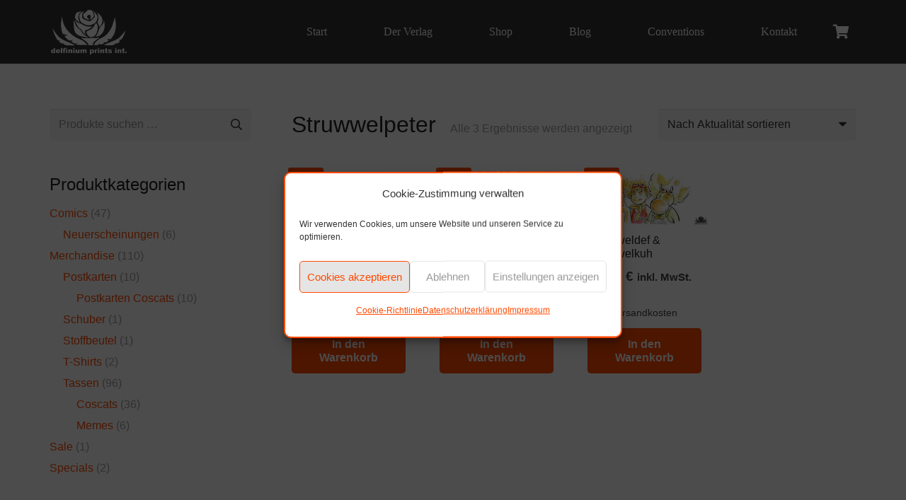

--- FILE ---
content_type: text/html; charset=UTF-8
request_url: https://delfiniumprints.de/produkt-schlagwort/struwwelpeter/
body_size: 20133
content:
<!DOCTYPE HTML>
<html lang="de">
<head>
	<meta charset="UTF-8">
	<title>Struwwelpeter &#8211; Delfinium Prints Intoxicated</title>
<meta name='robots' content='max-image-preview:large' />
	<style>img:is([sizes="auto" i], [sizes^="auto," i]) { contain-intrinsic-size: 3000px 1500px }</style>
	<link rel='dns-prefetch' href='//delfinium-prints.de' />
<meta name="viewport" content="width=device-width, initial-scale=1">
<meta name="SKYPE_TOOLBAR" content="SKYPE_TOOLBAR_PARSER_COMPATIBLE">
<meta name="theme-color" content="#f5f5f5">
<meta property="og:title" content="Struwwelpeter &#8211; Delfinium Prints Intoxicated">
<meta name="description" content="Ein echtes Highlight im Tassenschrank sind unsere ironisch/schwarzhumorigen/abgefahrenen/zum-draus-trinken-geeigneten Tassen! Die feinen Teile liegen perfekt in der Hand. Unter unseren Motiven findet sich etwas für jeden Geschmack und sie eignen sich somit für (fast) alle Gelegenheiten und Geschenkanlässe. Verschenken oder selbst behalten - total wurst; beides ist die richtige Wahl.">
<meta property="og:url" content="https://delfinium-prints.de/produkt-schlagwort/struwwelpeter/">
<meta property="og:locale" content="de_DE">
<meta property="og:site_name" content="Delfinium Prints Intoxicated">
<meta property="og:type" content="website">
<meta property="og:image" content="https://delfinium-prints.de/wp-content/uploads/2019/07/44_Tasse_My-little-Kuhny3_mit-logo_klein-1024x455.jpg" itemprop="image">
						<style >.pswp { display: none; }</style>
			<link rel='stylesheet' id='berocket_products_label_style-css' href='https://delfinium-prints.de/wp-content/cache/asset-cleanup/css/item/advanced-product-labels-for-woocommerce__css__frontend-css-va4c99888ea924f730c9b44d01fd678c203b3c385.css' media='all' />
<style id='berocket_products_label_style-inline-css'>

        .berocket_better_labels:before,
        .berocket_better_labels:after {
            clear: both;
            content: " ";
            display: block;
        }
        .berocket_better_labels.berocket_better_labels_image {
            position: absolute!important;
            top: 0px!important;
            bottom: 0px!important;
            left: 0px!important;
            right: 0px!important;
            pointer-events: none;
        }
        .berocket_better_labels.berocket_better_labels_image * {
            pointer-events: none;
        }
        .berocket_better_labels.berocket_better_labels_image img,
        .berocket_better_labels.berocket_better_labels_image .fa,
        .berocket_better_labels.berocket_better_labels_image .berocket_color_label,
        .berocket_better_labels.berocket_better_labels_image .berocket_image_background,
        .berocket_better_labels .berocket_better_labels_line .br_alabel,
        .berocket_better_labels .berocket_better_labels_line .br_alabel span {
            pointer-events: all;
        }
        .berocket_better_labels .berocket_color_label,
        .br_alabel .berocket_color_label {
            width: 100%;
            height: 100%;
            display: block;
        }
        .berocket_better_labels .berocket_better_labels_position_left {
            text-align:left;
            float: left;
            clear: left;
        }
        .berocket_better_labels .berocket_better_labels_position_center {
            text-align:center;
        }
        .berocket_better_labels .berocket_better_labels_position_right {
            text-align:right;
            float: right;
            clear: right;
        }
        .berocket_better_labels.berocket_better_labels_label {
            clear: both
        }
        .berocket_better_labels .berocket_better_labels_line {
            line-height: 1px;
        }
        .berocket_better_labels.berocket_better_labels_label .berocket_better_labels_line {
            clear: none;
        }
        .berocket_better_labels .berocket_better_labels_position_left .berocket_better_labels_line {
            clear: left;
        }
        .berocket_better_labels .berocket_better_labels_position_right .berocket_better_labels_line {
            clear: right;
        }
        .berocket_better_labels .berocket_better_labels_line .br_alabel {
            display: inline-block;
            position: relative;
            top: 0!important;
            left: 0!important;
            right: 0!important;
            line-height: 1px;
        }.berocket_better_labels .berocket_better_labels_position {
                display: flex;
                flex-direction: column;
            }
            .berocket_better_labels .berocket_better_labels_position.berocket_better_labels_position_left {
                align-items: start;
            }
            .berocket_better_labels .berocket_better_labels_position.berocket_better_labels_position_right {
                align-items: end;
            }
            .rtl .berocket_better_labels .berocket_better_labels_position.berocket_better_labels_position_left {
                align-items: end;
            }
            .rtl .berocket_better_labels .berocket_better_labels_position.berocket_better_labels_position_right {
                align-items: start;
            }
            .berocket_better_labels .berocket_better_labels_position.berocket_better_labels_position_center {
                align-items: center;
            }
            .berocket_better_labels .berocket_better_labels_position .berocket_better_labels_inline {
                display: flex;
                align-items: start;
            }
</style>
<style id='classic-theme-styles-inline-css'>
/*! This file is auto-generated */
.wp-block-button__link{color:#fff;background-color:#32373c;border-radius:9999px;box-shadow:none;text-decoration:none;padding:calc(.667em + 2px) calc(1.333em + 2px);font-size:1.125em}.wp-block-file__button{background:#32373c;color:#fff;text-decoration:none}
</style>
<style id='global-styles-inline-css'>
:root{--wp--preset--aspect-ratio--square: 1;--wp--preset--aspect-ratio--4-3: 4/3;--wp--preset--aspect-ratio--3-4: 3/4;--wp--preset--aspect-ratio--3-2: 3/2;--wp--preset--aspect-ratio--2-3: 2/3;--wp--preset--aspect-ratio--16-9: 16/9;--wp--preset--aspect-ratio--9-16: 9/16;--wp--preset--color--black: #000000;--wp--preset--color--cyan-bluish-gray: #abb8c3;--wp--preset--color--white: #ffffff;--wp--preset--color--pale-pink: #f78da7;--wp--preset--color--vivid-red: #cf2e2e;--wp--preset--color--luminous-vivid-orange: #ff6900;--wp--preset--color--luminous-vivid-amber: #fcb900;--wp--preset--color--light-green-cyan: #7bdcb5;--wp--preset--color--vivid-green-cyan: #00d084;--wp--preset--color--pale-cyan-blue: #8ed1fc;--wp--preset--color--vivid-cyan-blue: #0693e3;--wp--preset--color--vivid-purple: #9b51e0;--wp--preset--gradient--vivid-cyan-blue-to-vivid-purple: linear-gradient(135deg,rgba(6,147,227,1) 0%,rgb(155,81,224) 100%);--wp--preset--gradient--light-green-cyan-to-vivid-green-cyan: linear-gradient(135deg,rgb(122,220,180) 0%,rgb(0,208,130) 100%);--wp--preset--gradient--luminous-vivid-amber-to-luminous-vivid-orange: linear-gradient(135deg,rgba(252,185,0,1) 0%,rgba(255,105,0,1) 100%);--wp--preset--gradient--luminous-vivid-orange-to-vivid-red: linear-gradient(135deg,rgba(255,105,0,1) 0%,rgb(207,46,46) 100%);--wp--preset--gradient--very-light-gray-to-cyan-bluish-gray: linear-gradient(135deg,rgb(238,238,238) 0%,rgb(169,184,195) 100%);--wp--preset--gradient--cool-to-warm-spectrum: linear-gradient(135deg,rgb(74,234,220) 0%,rgb(151,120,209) 20%,rgb(207,42,186) 40%,rgb(238,44,130) 60%,rgb(251,105,98) 80%,rgb(254,248,76) 100%);--wp--preset--gradient--blush-light-purple: linear-gradient(135deg,rgb(255,206,236) 0%,rgb(152,150,240) 100%);--wp--preset--gradient--blush-bordeaux: linear-gradient(135deg,rgb(254,205,165) 0%,rgb(254,45,45) 50%,rgb(107,0,62) 100%);--wp--preset--gradient--luminous-dusk: linear-gradient(135deg,rgb(255,203,112) 0%,rgb(199,81,192) 50%,rgb(65,88,208) 100%);--wp--preset--gradient--pale-ocean: linear-gradient(135deg,rgb(255,245,203) 0%,rgb(182,227,212) 50%,rgb(51,167,181) 100%);--wp--preset--gradient--electric-grass: linear-gradient(135deg,rgb(202,248,128) 0%,rgb(113,206,126) 100%);--wp--preset--gradient--midnight: linear-gradient(135deg,rgb(2,3,129) 0%,rgb(40,116,252) 100%);--wp--preset--font-size--small: 13px;--wp--preset--font-size--medium: 20px;--wp--preset--font-size--large: 36px;--wp--preset--font-size--x-large: 42px;--wp--preset--spacing--20: 0.44rem;--wp--preset--spacing--30: 0.67rem;--wp--preset--spacing--40: 1rem;--wp--preset--spacing--50: 1.5rem;--wp--preset--spacing--60: 2.25rem;--wp--preset--spacing--70: 3.38rem;--wp--preset--spacing--80: 5.06rem;--wp--preset--shadow--natural: 6px 6px 9px rgba(0, 0, 0, 0.2);--wp--preset--shadow--deep: 12px 12px 50px rgba(0, 0, 0, 0.4);--wp--preset--shadow--sharp: 6px 6px 0px rgba(0, 0, 0, 0.2);--wp--preset--shadow--outlined: 6px 6px 0px -3px rgba(255, 255, 255, 1), 6px 6px rgba(0, 0, 0, 1);--wp--preset--shadow--crisp: 6px 6px 0px rgba(0, 0, 0, 1);}:where(.is-layout-flex){gap: 0.5em;}:where(.is-layout-grid){gap: 0.5em;}body .is-layout-flex{display: flex;}.is-layout-flex{flex-wrap: wrap;align-items: center;}.is-layout-flex > :is(*, div){margin: 0;}body .is-layout-grid{display: grid;}.is-layout-grid > :is(*, div){margin: 0;}:where(.wp-block-columns.is-layout-flex){gap: 2em;}:where(.wp-block-columns.is-layout-grid){gap: 2em;}:where(.wp-block-post-template.is-layout-flex){gap: 1.25em;}:where(.wp-block-post-template.is-layout-grid){gap: 1.25em;}.has-black-color{color: var(--wp--preset--color--black) !important;}.has-cyan-bluish-gray-color{color: var(--wp--preset--color--cyan-bluish-gray) !important;}.has-white-color{color: var(--wp--preset--color--white) !important;}.has-pale-pink-color{color: var(--wp--preset--color--pale-pink) !important;}.has-vivid-red-color{color: var(--wp--preset--color--vivid-red) !important;}.has-luminous-vivid-orange-color{color: var(--wp--preset--color--luminous-vivid-orange) !important;}.has-luminous-vivid-amber-color{color: var(--wp--preset--color--luminous-vivid-amber) !important;}.has-light-green-cyan-color{color: var(--wp--preset--color--light-green-cyan) !important;}.has-vivid-green-cyan-color{color: var(--wp--preset--color--vivid-green-cyan) !important;}.has-pale-cyan-blue-color{color: var(--wp--preset--color--pale-cyan-blue) !important;}.has-vivid-cyan-blue-color{color: var(--wp--preset--color--vivid-cyan-blue) !important;}.has-vivid-purple-color{color: var(--wp--preset--color--vivid-purple) !important;}.has-black-background-color{background-color: var(--wp--preset--color--black) !important;}.has-cyan-bluish-gray-background-color{background-color: var(--wp--preset--color--cyan-bluish-gray) !important;}.has-white-background-color{background-color: var(--wp--preset--color--white) !important;}.has-pale-pink-background-color{background-color: var(--wp--preset--color--pale-pink) !important;}.has-vivid-red-background-color{background-color: var(--wp--preset--color--vivid-red) !important;}.has-luminous-vivid-orange-background-color{background-color: var(--wp--preset--color--luminous-vivid-orange) !important;}.has-luminous-vivid-amber-background-color{background-color: var(--wp--preset--color--luminous-vivid-amber) !important;}.has-light-green-cyan-background-color{background-color: var(--wp--preset--color--light-green-cyan) !important;}.has-vivid-green-cyan-background-color{background-color: var(--wp--preset--color--vivid-green-cyan) !important;}.has-pale-cyan-blue-background-color{background-color: var(--wp--preset--color--pale-cyan-blue) !important;}.has-vivid-cyan-blue-background-color{background-color: var(--wp--preset--color--vivid-cyan-blue) !important;}.has-vivid-purple-background-color{background-color: var(--wp--preset--color--vivid-purple) !important;}.has-black-border-color{border-color: var(--wp--preset--color--black) !important;}.has-cyan-bluish-gray-border-color{border-color: var(--wp--preset--color--cyan-bluish-gray) !important;}.has-white-border-color{border-color: var(--wp--preset--color--white) !important;}.has-pale-pink-border-color{border-color: var(--wp--preset--color--pale-pink) !important;}.has-vivid-red-border-color{border-color: var(--wp--preset--color--vivid-red) !important;}.has-luminous-vivid-orange-border-color{border-color: var(--wp--preset--color--luminous-vivid-orange) !important;}.has-luminous-vivid-amber-border-color{border-color: var(--wp--preset--color--luminous-vivid-amber) !important;}.has-light-green-cyan-border-color{border-color: var(--wp--preset--color--light-green-cyan) !important;}.has-vivid-green-cyan-border-color{border-color: var(--wp--preset--color--vivid-green-cyan) !important;}.has-pale-cyan-blue-border-color{border-color: var(--wp--preset--color--pale-cyan-blue) !important;}.has-vivid-cyan-blue-border-color{border-color: var(--wp--preset--color--vivid-cyan-blue) !important;}.has-vivid-purple-border-color{border-color: var(--wp--preset--color--vivid-purple) !important;}.has-vivid-cyan-blue-to-vivid-purple-gradient-background{background: var(--wp--preset--gradient--vivid-cyan-blue-to-vivid-purple) !important;}.has-light-green-cyan-to-vivid-green-cyan-gradient-background{background: var(--wp--preset--gradient--light-green-cyan-to-vivid-green-cyan) !important;}.has-luminous-vivid-amber-to-luminous-vivid-orange-gradient-background{background: var(--wp--preset--gradient--luminous-vivid-amber-to-luminous-vivid-orange) !important;}.has-luminous-vivid-orange-to-vivid-red-gradient-background{background: var(--wp--preset--gradient--luminous-vivid-orange-to-vivid-red) !important;}.has-very-light-gray-to-cyan-bluish-gray-gradient-background{background: var(--wp--preset--gradient--very-light-gray-to-cyan-bluish-gray) !important;}.has-cool-to-warm-spectrum-gradient-background{background: var(--wp--preset--gradient--cool-to-warm-spectrum) !important;}.has-blush-light-purple-gradient-background{background: var(--wp--preset--gradient--blush-light-purple) !important;}.has-blush-bordeaux-gradient-background{background: var(--wp--preset--gradient--blush-bordeaux) !important;}.has-luminous-dusk-gradient-background{background: var(--wp--preset--gradient--luminous-dusk) !important;}.has-pale-ocean-gradient-background{background: var(--wp--preset--gradient--pale-ocean) !important;}.has-electric-grass-gradient-background{background: var(--wp--preset--gradient--electric-grass) !important;}.has-midnight-gradient-background{background: var(--wp--preset--gradient--midnight) !important;}.has-small-font-size{font-size: var(--wp--preset--font-size--small) !important;}.has-medium-font-size{font-size: var(--wp--preset--font-size--medium) !important;}.has-large-font-size{font-size: var(--wp--preset--font-size--large) !important;}.has-x-large-font-size{font-size: var(--wp--preset--font-size--x-large) !important;}
:where(.wp-block-post-template.is-layout-flex){gap: 1.25em;}:where(.wp-block-post-template.is-layout-grid){gap: 1.25em;}
:where(.wp-block-columns.is-layout-flex){gap: 2em;}:where(.wp-block-columns.is-layout-grid){gap: 2em;}
:root :where(.wp-block-pullquote){font-size: 1.5em;line-height: 1.6;}
</style>
<style id='woocommerce-inline-inline-css'>
.woocommerce form .form-row .required { visibility: visible; }
</style>
<link rel='stylesheet' id='cmplz-general-css' href='https://delfinium-prints.de/wp-content/plugins/complianz-gdpr/assets/css/cookieblocker.min.css?ver=1768475613' media='all' />
<link rel='stylesheet' id='us-theme-css' href='https://delfinium-prints.de/wp-content/cache/asset-cleanup/css/item/content__uploads__us-assets__delfinium-prints-de-css-vc3763062b6b116aaee6533f765a8ae4fb44091ab.css' media='all' />
<link rel='stylesheet' id='woocommerce-gzd-layout-css' href='https://delfinium-prints.de/wp-content/cache/asset-cleanup/css/item/woocommerce-germanized__build__static__layout-styles-css-v14c48eed372e0da4f7c1b89f8ae35eae0a9ea5ab.css' media='all' />
<style id='woocommerce-gzd-layout-inline-css'>
.woocommerce-checkout .shop_table { background-color: #eeeeee; } .product p.deposit-packaging-type { font-size: 1.25em !important; } p.woocommerce-shipping-destination { display: none; }
</style>
<style id='vcv-globalElementsCss-inline-css'>
.woocommerce .products .product,li.product .type-product{display:flex;flex-flow:column nowrap}.woocommerce-LoopProduct-link{margin-bottom:.8rem}.woocommerce .button.add_to_cart_button,.woocommerce .products .button{font-size:16px;font-style:normal;font-weight:700;line-height:1.2;margin-top:auto;text-transform:none}.us-woo-cart_compact .woocommerce .cart-collaterals,.woocommerce-checkout #order_review{position:relative}@media (min-width:901px){.l-header.pos_fixed~.l-main .woocommerce .cart-collaterals{top:0!important}}.us-woo-cart_compact .woocommerce .cart-collaterals{width:35%}.us-woo-cart_compact .woocommerce .shop_table.cart{width:63%}form.checkout.woocommerce-checkout{max-width:1140px}@media screen and (max-width:600px){form.checkout.woocommerce-checkout{margin:0 auto;padding:60px 1rem 1rem}}@media (min-width:601px) and (max-width:900px){form.checkout.woocommerce-checkout{margin:0 auto;padding:100px 1rem 1rem}}@media (min-width:901px){form.checkout.woocommerce-checkout{margin:0 auto;padding:120px 2.5rem 2.5rem}}@media screen and (max-width:480px){.woocommerce .products .product,.wpb_column.wooproduct{width:50%!important}}a.added_to_cart{display:none!important}h3#order_review_heading{width:100%!important}.w-grid-item.size_1x1>.w-grid-item-h>h2{font-size:1.7rem!important;margin-bottom:1.5rem}.page-template-default article.w-grid-item.size_1x1,.post-template-default.single-post #page-content figure.alignleft{padding-right:1em}.post-template-default.single-post #page-content figure.alignright{padding-left:1em}
</style>
<script src="https://delfinium-prints.de/wp-includes/js/jquery/jquery.min.js?ver=3.7.1" id="jquery-core-js"></script>
<script async src="https://delfinium-prints.de/wp-content/plugins/burst-statistics/assets/js/timeme/timeme.min.js?ver=1768476310" id="burst-timeme-js"></script>
<script id="wc-add-to-cart-js-extra">
var wc_add_to_cart_params = {"ajax_url":"\/wp-admin\/admin-ajax.php","wc_ajax_url":"\/?wc-ajax=%%endpoint%%","i18n_view_cart":"Warenkorb anzeigen","cart_url":"https:\/\/delfinium-prints.de\/warenkorb\/","is_cart":"","cart_redirect_after_add":"no"};
</script>
<script id="woocommerce-js-extra">
var woocommerce_params = {"ajax_url":"\/wp-admin\/admin-ajax.php","wc_ajax_url":"\/?wc-ajax=%%endpoint%%","i18n_password_show":"Passwort anzeigen","i18n_password_hide":"Passwort ausblenden"};
</script>
<script id="wc-gzd-unit-price-observer-queue-js-extra">
var wc_gzd_unit_price_observer_queue_params = {"ajax_url":"\/wp-admin\/admin-ajax.php","wc_ajax_url":"\/?wc-ajax=%%endpoint%%","refresh_unit_price_nonce":"27ac7224a2"};
</script>
<script src="https://delfinium-prints.de/wp-content/plugins/woocommerce/assets/js/accounting/accounting.min.js?ver=0.4.2" id="wc-accounting-js"></script>
<script id="wc-gzd-unit-price-observer-js-extra">
var wc_gzd_unit_price_observer_params = {"wrapper":".product","price_selector":{"p.price":{"is_total_price":false,"is_primary_selector":true,"quantity_selector":""}},"replace_price":"1","product_id":"4341","price_decimal_sep":",","price_thousand_sep":".","qty_selector":"input.quantity, input.qty","refresh_on_load":""};
</script>
<script defer='defer' id='wpacu-combined-js-head-group-1' src='https://delfinium-prints.de/wp-content/cache/asset-cleanup/js/head-d6cf5b473d38c2fa603b6d6db0eaa536350f8bd2.js'></script><style>.product .images {position: relative;}</style><noscript><style>.vce-row-container .vcv-lozad {display: none}</style></noscript>			<style>.cmplz-hidden {
					display: none !important;
				}</style>		<script id="us_add_no_touch">
			if ( ! /Android|webOS|iPhone|iPad|iPod|BlackBerry|IEMobile|Opera Mini/i.test( navigator.userAgent ) ) {
				document.documentElement.classList.add( "no-touch" );
			}
		</script>
				<script id="us_color_scheme_switch_class">
			if ( document.cookie.includes( "us_color_scheme_switch_is_on=true" ) ) {
				document.documentElement.classList.add( "us-color-scheme-on" );
			}
		</script>
			<noscript><style>.woocommerce-product-gallery{ opacity: 1 !important; }</style></noscript>
	<style>.recentcomments a{display:inline !important;padding:0 !important;margin:0 !important;}</style>
<link rel="icon" href="https://delfinium-prints.de/wp-content/uploads/2021/01/dp_logo.jpg" sizes="32x32" />
<link rel="icon" href="https://delfinium-prints.de/wp-content/uploads/2021/01/dp_logo.jpg" sizes="192x192" />
<link rel="apple-touch-icon" href="https://delfinium-prints.de/wp-content/uploads/2021/01/dp_logo.jpg" />
<meta name="msapplication-TileImage" content="https://delfinium-prints.de/wp-content/uploads/2021/01/dp_logo.jpg" />
		<style id="wp-custom-css">
			.cd-timeline-item-title {
	font-size: 1.5rem!important;
}		</style>
		<noscript><style> .wpb_animate_when_almost_visible { opacity: 1; }</style></noscript>		<style id="us-icon-fonts">@font-face{font-display:block;font-style:normal;font-family:"fontawesome";font-weight:900;src:url("//delfinium-prints.de/wp-content/themes/Impreza-neu/fonts/fa-solid-900.woff2?ver=8.29") format("woff2")}.fas{font-family:"fontawesome";font-weight:900}@font-face{font-display:block;font-style:normal;font-family:"fontawesome";font-weight:400;src:url("//delfinium-prints.de/wp-content/themes/Impreza-neu/fonts/fa-regular-400.woff2?ver=8.29") format("woff2")}.far{font-family:"fontawesome";font-weight:400}@font-face{font-display:block;font-style:normal;font-family:"fontawesome";font-weight:300;src:url("//delfinium-prints.de/wp-content/themes/Impreza-neu/fonts/fa-light-300.woff2?ver=8.29") format("woff2")}.fal{font-family:"fontawesome";font-weight:300}@font-face{font-display:block;font-style:normal;font-family:"Font Awesome 5 Duotone";font-weight:900;src:url("//delfinium-prints.de/wp-content/themes/Impreza-neu/fonts/fa-duotone-900.woff2?ver=8.29") format("woff2")}.fad{font-family:"Font Awesome 5 Duotone";font-weight:900}.fad{position:relative}.fad:before{position:absolute}.fad:after{opacity:0.4}@font-face{font-display:block;font-style:normal;font-family:"Font Awesome 5 Brands";font-weight:400;src:url("//delfinium-prints.de/wp-content/themes/Impreza-neu/fonts/fa-brands-400.woff2?ver=8.29") format("woff2")}.fab{font-family:"Font Awesome 5 Brands";font-weight:400}@font-face{font-display:block;font-style:normal;font-family:"Material Icons";font-weight:400;src:url("//delfinium-prints.de/wp-content/themes/Impreza-neu/fonts/material-icons.woff2?ver=8.29") format("woff2")}.material-icons{font-family:"Material Icons";font-weight:400}</style>
				<style id="us-current-header-css"> .l-subheader.at_middle,.l-subheader.at_middle .w-dropdown-list,.l-subheader.at_middle .type_mobile .w-nav-list.level_1{background:var(--color-header-middle-bg);color:var(--color-header-middle-text)}.no-touch .l-subheader.at_middle a:hover,.no-touch .l-header.bg_transparent .l-subheader.at_middle .w-dropdown.opened a:hover{color:var(--color-header-middle-text-hover)}.l-header.bg_transparent:not(.sticky) .l-subheader.at_middle{background:var(--color-header-transparent-bg);color:var(--color-header-transparent-text)}.no-touch .l-header.bg_transparent:not(.sticky) .at_middle .w-cart-link:hover,.no-touch .l-header.bg_transparent:not(.sticky) .at_middle .w-text a:hover,.no-touch .l-header.bg_transparent:not(.sticky) .at_middle .w-html a:hover,.no-touch .l-header.bg_transparent:not(.sticky) .at_middle .w-nav>a:hover,.no-touch .l-header.bg_transparent:not(.sticky) .at_middle .w-menu a:hover,.no-touch .l-header.bg_transparent:not(.sticky) .at_middle .w-search>a:hover,.no-touch .l-header.bg_transparent:not(.sticky) .at_middle .w-dropdown a:hover,.no-touch .l-header.bg_transparent:not(.sticky) .at_middle .type_desktop .menu-item.level_1:hover>a{color:var(--color-header-transparent-text-hover)}.header_ver .l-header{background:var(--color-header-middle-bg);color:var(--color-header-middle-text)}@media (min-width:902px){.hidden_for_default{display:none!important}.l-subheader.at_top{display:none}.l-subheader.at_bottom{display:none}.l-header{position:relative;z-index:111;width:100%}.l-subheader{margin:0 auto}.l-subheader.width_full{padding-left:1.5rem;padding-right:1.5rem}.l-subheader-h{display:flex;align-items:center;position:relative;margin:0 auto;max-width:var(--site-content-width,1200px);height:inherit}.w-header-show{display:none}.l-header.pos_fixed{position:fixed;left:0}.l-header.pos_fixed:not(.notransition) .l-subheader{transition-property:transform,background,box-shadow,line-height,height;transition-duration:.3s;transition-timing-function:cubic-bezier(.78,.13,.15,.86)}.headerinpos_bottom.sticky_first_section .l-header.pos_fixed{position:fixed!important}.header_hor .l-header.sticky_auto_hide{transition:transform .3s cubic-bezier(.78,.13,.15,.86) .1s}.header_hor .l-header.sticky_auto_hide.down{transform:translateY(-110%)}.l-header.bg_transparent:not(.sticky) .l-subheader{box-shadow:none!important;background:none}.l-header.bg_transparent~.l-main .l-section.width_full.height_auto:first-of-type>.l-section-h{padding-top:0!important;padding-bottom:0!important}.l-header.pos_static.bg_transparent{position:absolute;left:0}.l-subheader.width_full .l-subheader-h{max-width:none!important}.l-header.shadow_thin .l-subheader.at_middle,.l-header.shadow_thin .l-subheader.at_bottom{box-shadow:0 1px 0 rgba(0,0,0,0.08)}.l-header.shadow_wide .l-subheader.at_middle,.l-header.shadow_wide .l-subheader.at_bottom{box-shadow:0 3px 5px -1px rgba(0,0,0,0.1),0 2px 1px -1px rgba(0,0,0,0.05)}.header_hor .l-subheader-cell>.w-cart{margin-left:0;margin-right:0}:root{--header-height:90px;--header-sticky-height:60px}.l-header:before{content:'90'}.l-header.sticky:before{content:'60'}.l-subheader.at_top{line-height:36px;height:36px}.l-header.sticky .l-subheader.at_top{line-height:0px;height:0px;overflow:hidden}.l-subheader.at_middle{line-height:90px;height:90px}.l-header.sticky .l-subheader.at_middle{line-height:60px;height:60px}.l-subheader.at_bottom{line-height:36px;height:36px}.l-header.sticky .l-subheader.at_bottom{line-height:50px;height:50px}.headerinpos_above .l-header.pos_fixed{overflow:hidden;transition:transform 0.3s;transform:translate3d(0,-100%,0)}.headerinpos_above .l-header.pos_fixed.sticky{overflow:visible;transform:none}.headerinpos_above .l-header.pos_fixed~.l-section>.l-section-h,.headerinpos_above .l-header.pos_fixed~.l-main .l-section:first-of-type>.l-section-h{padding-top:0!important}.headerinpos_below .l-header.pos_fixed:not(.sticky){position:absolute;top:100%}.headerinpos_below .l-header.pos_fixed~.l-main>.l-section:first-of-type>.l-section-h{padding-top:0!important}.headerinpos_below .l-header.pos_fixed~.l-main .l-section.full_height:nth-of-type(2){min-height:100vh}.headerinpos_below .l-header.pos_fixed~.l-main>.l-section:nth-of-type(2)>.l-section-h{padding-top:var(--header-height)}.headerinpos_bottom .l-header.pos_fixed:not(.sticky){position:absolute;top:100vh}.headerinpos_bottom .l-header.pos_fixed~.l-main>.l-section:first-of-type>.l-section-h{padding-top:0!important}.headerinpos_bottom .l-header.pos_fixed~.l-main>.l-section:first-of-type>.l-section-h{padding-bottom:var(--header-height)}.headerinpos_bottom .l-header.pos_fixed.bg_transparent~.l-main .l-section.valign_center:not(.height_auto):first-of-type>.l-section-h{top:calc( var(--header-height) / 2 )}.headerinpos_bottom .l-header.pos_fixed:not(.sticky) .w-cart-dropdown,.headerinpos_bottom .l-header.pos_fixed:not(.sticky) .w-nav.type_desktop .w-nav-list.level_2{bottom:100%;transform-origin:0 100%}.headerinpos_bottom .l-header.pos_fixed:not(.sticky) .w-nav.type_mobile.m_layout_dropdown .w-nav-list.level_1{top:auto;bottom:100%;box-shadow:var(--box-shadow-up)}.headerinpos_bottom .l-header.pos_fixed:not(.sticky) .w-nav.type_desktop .w-nav-list.level_3,.headerinpos_bottom .l-header.pos_fixed:not(.sticky) .w-nav.type_desktop .w-nav-list.level_4{top:auto;bottom:0;transform-origin:0 100%}.headerinpos_bottom .l-header.pos_fixed:not(.sticky) .w-dropdown-list{top:auto;bottom:-0.4em;padding-top:0.4em;padding-bottom:2.4em}.admin-bar .l-header.pos_static.bg_solid~.l-main .l-section.full_height:first-of-type{min-height:calc( 100vh - var(--header-height) - 32px )}.admin-bar .l-header.pos_fixed:not(.sticky_auto_hide)~.l-main .l-section.full_height:not(:first-of-type){min-height:calc( 100vh - var(--header-sticky-height) - 32px )}.admin-bar.headerinpos_below .l-header.pos_fixed~.l-main .l-section.full_height:nth-of-type(2){min-height:calc(100vh - 32px)}}@media (min-width:1025px) and (max-width:901px){.hidden_for_laptops{display:none!important}.l-subheader.at_top{display:none}.l-subheader.at_bottom{display:none}.l-header{position:relative;z-index:111;width:100%}.l-subheader{margin:0 auto}.l-subheader.width_full{padding-left:1.5rem;padding-right:1.5rem}.l-subheader-h{display:flex;align-items:center;position:relative;margin:0 auto;max-width:var(--site-content-width,1200px);height:inherit}.w-header-show{display:none}.l-header.pos_fixed{position:fixed;left:0}.l-header.pos_fixed:not(.notransition) .l-subheader{transition-property:transform,background,box-shadow,line-height,height;transition-duration:.3s;transition-timing-function:cubic-bezier(.78,.13,.15,.86)}.headerinpos_bottom.sticky_first_section .l-header.pos_fixed{position:fixed!important}.header_hor .l-header.sticky_auto_hide{transition:transform .3s cubic-bezier(.78,.13,.15,.86) .1s}.header_hor .l-header.sticky_auto_hide.down{transform:translateY(-110%)}.l-header.bg_transparent:not(.sticky) .l-subheader{box-shadow:none!important;background:none}.l-header.bg_transparent~.l-main .l-section.width_full.height_auto:first-of-type>.l-section-h{padding-top:0!important;padding-bottom:0!important}.l-header.pos_static.bg_transparent{position:absolute;left:0}.l-subheader.width_full .l-subheader-h{max-width:none!important}.l-header.shadow_thin .l-subheader.at_middle,.l-header.shadow_thin .l-subheader.at_bottom{box-shadow:0 1px 0 rgba(0,0,0,0.08)}.l-header.shadow_wide .l-subheader.at_middle,.l-header.shadow_wide .l-subheader.at_bottom{box-shadow:0 3px 5px -1px rgba(0,0,0,0.1),0 2px 1px -1px rgba(0,0,0,0.05)}.header_hor .l-subheader-cell>.w-cart{margin-left:0;margin-right:0}:root{--header-height:90px;--header-sticky-height:60px}.l-header:before{content:'90'}.l-header.sticky:before{content:'60'}.l-subheader.at_top{line-height:36px;height:36px}.l-header.sticky .l-subheader.at_top{line-height:0px;height:0px;overflow:hidden}.l-subheader.at_middle{line-height:90px;height:90px}.l-header.sticky .l-subheader.at_middle{line-height:60px;height:60px}.l-subheader.at_bottom{line-height:36px;height:36px}.l-header.sticky .l-subheader.at_bottom{line-height:50px;height:50px}.headerinpos_above .l-header.pos_fixed{overflow:hidden;transition:transform 0.3s;transform:translate3d(0,-100%,0)}.headerinpos_above .l-header.pos_fixed.sticky{overflow:visible;transform:none}.headerinpos_above .l-header.pos_fixed~.l-section>.l-section-h,.headerinpos_above .l-header.pos_fixed~.l-main .l-section:first-of-type>.l-section-h{padding-top:0!important}.headerinpos_below .l-header.pos_fixed:not(.sticky){position:absolute;top:100%}.headerinpos_below .l-header.pos_fixed~.l-main>.l-section:first-of-type>.l-section-h{padding-top:0!important}.headerinpos_below .l-header.pos_fixed~.l-main .l-section.full_height:nth-of-type(2){min-height:100vh}.headerinpos_below .l-header.pos_fixed~.l-main>.l-section:nth-of-type(2)>.l-section-h{padding-top:var(--header-height)}.headerinpos_bottom .l-header.pos_fixed:not(.sticky){position:absolute;top:100vh}.headerinpos_bottom .l-header.pos_fixed~.l-main>.l-section:first-of-type>.l-section-h{padding-top:0!important}.headerinpos_bottom .l-header.pos_fixed~.l-main>.l-section:first-of-type>.l-section-h{padding-bottom:var(--header-height)}.headerinpos_bottom .l-header.pos_fixed.bg_transparent~.l-main .l-section.valign_center:not(.height_auto):first-of-type>.l-section-h{top:calc( var(--header-height) / 2 )}.headerinpos_bottom .l-header.pos_fixed:not(.sticky) .w-cart-dropdown,.headerinpos_bottom .l-header.pos_fixed:not(.sticky) .w-nav.type_desktop .w-nav-list.level_2{bottom:100%;transform-origin:0 100%}.headerinpos_bottom .l-header.pos_fixed:not(.sticky) .w-nav.type_mobile.m_layout_dropdown .w-nav-list.level_1{top:auto;bottom:100%;box-shadow:var(--box-shadow-up)}.headerinpos_bottom .l-header.pos_fixed:not(.sticky) .w-nav.type_desktop .w-nav-list.level_3,.headerinpos_bottom .l-header.pos_fixed:not(.sticky) .w-nav.type_desktop .w-nav-list.level_4{top:auto;bottom:0;transform-origin:0 100%}.headerinpos_bottom .l-header.pos_fixed:not(.sticky) .w-dropdown-list{top:auto;bottom:-0.4em;padding-top:0.4em;padding-bottom:2.4em}.admin-bar .l-header.pos_static.bg_solid~.l-main .l-section.full_height:first-of-type{min-height:calc( 100vh - var(--header-height) - 32px )}.admin-bar .l-header.pos_fixed:not(.sticky_auto_hide)~.l-main .l-section.full_height:not(:first-of-type){min-height:calc( 100vh - var(--header-sticky-height) - 32px )}.admin-bar.headerinpos_below .l-header.pos_fixed~.l-main .l-section.full_height:nth-of-type(2){min-height:calc(100vh - 32px)}}@media (min-width:601px) and (max-width:1024px){.hidden_for_tablets{display:none!important}.l-subheader.at_top{display:none}.l-subheader.at_bottom{display:none}.l-header{position:relative;z-index:111;width:100%}.l-subheader{margin:0 auto}.l-subheader.width_full{padding-left:1.5rem;padding-right:1.5rem}.l-subheader-h{display:flex;align-items:center;position:relative;margin:0 auto;max-width:var(--site-content-width,1200px);height:inherit}.w-header-show{display:none}.l-header.pos_fixed{position:fixed;left:0}.l-header.pos_fixed:not(.notransition) .l-subheader{transition-property:transform,background,box-shadow,line-height,height;transition-duration:.3s;transition-timing-function:cubic-bezier(.78,.13,.15,.86)}.headerinpos_bottom.sticky_first_section .l-header.pos_fixed{position:fixed!important}.header_hor .l-header.sticky_auto_hide{transition:transform .3s cubic-bezier(.78,.13,.15,.86) .1s}.header_hor .l-header.sticky_auto_hide.down{transform:translateY(-110%)}.l-header.bg_transparent:not(.sticky) .l-subheader{box-shadow:none!important;background:none}.l-header.bg_transparent~.l-main .l-section.width_full.height_auto:first-of-type>.l-section-h{padding-top:0!important;padding-bottom:0!important}.l-header.pos_static.bg_transparent{position:absolute;left:0}.l-subheader.width_full .l-subheader-h{max-width:none!important}.l-header.shadow_thin .l-subheader.at_middle,.l-header.shadow_thin .l-subheader.at_bottom{box-shadow:0 1px 0 rgba(0,0,0,0.08)}.l-header.shadow_wide .l-subheader.at_middle,.l-header.shadow_wide .l-subheader.at_bottom{box-shadow:0 3px 5px -1px rgba(0,0,0,0.1),0 2px 1px -1px rgba(0,0,0,0.05)}.header_hor .l-subheader-cell>.w-cart{margin-left:0;margin-right:0}:root{--header-height:80px;--header-sticky-height:60px}.l-header:before{content:'80'}.l-header.sticky:before{content:'60'}.l-subheader.at_top{line-height:40px;height:40px}.l-header.sticky .l-subheader.at_top{line-height:0px;height:0px;overflow:hidden}.l-subheader.at_middle{line-height:80px;height:80px}.l-header.sticky .l-subheader.at_middle{line-height:60px;height:60px}.l-subheader.at_bottom{line-height:50px;height:50px}.l-header.sticky .l-subheader.at_bottom{line-height:50px;height:50px}}@media (max-width:600px){.hidden_for_mobiles{display:none!important}.l-subheader.at_top{display:none}.l-subheader.at_bottom{display:none}.l-header{position:relative;z-index:111;width:100%}.l-subheader{margin:0 auto}.l-subheader.width_full{padding-left:1.5rem;padding-right:1.5rem}.l-subheader-h{display:flex;align-items:center;position:relative;margin:0 auto;max-width:var(--site-content-width,1200px);height:inherit}.w-header-show{display:none}.l-header.pos_fixed{position:fixed;left:0}.l-header.pos_fixed:not(.notransition) .l-subheader{transition-property:transform,background,box-shadow,line-height,height;transition-duration:.3s;transition-timing-function:cubic-bezier(.78,.13,.15,.86)}.headerinpos_bottom.sticky_first_section .l-header.pos_fixed{position:fixed!important}.header_hor .l-header.sticky_auto_hide{transition:transform .3s cubic-bezier(.78,.13,.15,.86) .1s}.header_hor .l-header.sticky_auto_hide.down{transform:translateY(-110%)}.l-header.bg_transparent:not(.sticky) .l-subheader{box-shadow:none!important;background:none}.l-header.bg_transparent~.l-main .l-section.width_full.height_auto:first-of-type>.l-section-h{padding-top:0!important;padding-bottom:0!important}.l-header.pos_static.bg_transparent{position:absolute;left:0}.l-subheader.width_full .l-subheader-h{max-width:none!important}.l-header.shadow_thin .l-subheader.at_middle,.l-header.shadow_thin .l-subheader.at_bottom{box-shadow:0 1px 0 rgba(0,0,0,0.08)}.l-header.shadow_wide .l-subheader.at_middle,.l-header.shadow_wide .l-subheader.at_bottom{box-shadow:0 3px 5px -1px rgba(0,0,0,0.1),0 2px 1px -1px rgba(0,0,0,0.05)}.header_hor .l-subheader-cell>.w-cart{margin-left:0;margin-right:0}:root{--header-height:60px;--header-sticky-height:50px}.l-header:before{content:'60'}.l-header.sticky:before{content:'50'}.l-subheader.at_top{line-height:40px;height:40px}.l-header.sticky .l-subheader.at_top{line-height:0px;height:0px;overflow:hidden}.l-subheader.at_middle{line-height:60px;height:60px}.l-header.sticky .l-subheader.at_middle{line-height:50px;height:50px}.l-subheader.at_bottom{line-height:50px;height:50px}.l-header.sticky .l-subheader.at_bottom{line-height:50px;height:50px}}@media (min-width:902px){.ush_image_1{height:70px!important}.l-header.sticky .ush_image_1{height:50px!important}}@media (min-width:1025px) and (max-width:901px){.ush_image_1{height:30px!important}.l-header.sticky .ush_image_1{height:30px!important}}@media (min-width:601px) and (max-width:1024px){.ush_image_1{height:40px!important}.l-header.sticky .ush_image_1{height:30px!important}}@media (max-width:600px){.ush_image_1{height:40px!important}.l-header.sticky .ush_image_1{height:20px!important}}.header_hor .ush_menu_1.type_desktop .menu-item.level_1>a:not(.w-btn){padding-left:40px;padding-right:40px}.header_hor .ush_menu_1.type_desktop .menu-item.level_1>a.w-btn{margin-left:40px;margin-right:40px}.header_hor .ush_menu_1.type_desktop.align-edges>.w-nav-list.level_1{margin-left:-40px;margin-right:-40px}.header_ver .ush_menu_1.type_desktop .menu-item.level_1>a:not(.w-btn){padding-top:40px;padding-bottom:40px}.header_ver .ush_menu_1.type_desktop .menu-item.level_1>a.w-btn{margin-top:40px;margin-bottom:40px}.ush_menu_1.type_desktop .menu-item:not(.level_1){font-size:15px}.ush_menu_1.type_mobile .w-nav-anchor.level_1,.ush_menu_1.type_mobile .w-nav-anchor.level_1 + .w-nav-arrow{font-size:16px}.ush_menu_1.type_mobile .w-nav-anchor:not(.level_1),.ush_menu_1.type_mobile .w-nav-anchor:not(.level_1) + .w-nav-arrow{font-size:15px}@media (min-width:902px){.ush_menu_1 .w-nav-icon{font-size:20px}}@media (min-width:1025px) and (max-width:901px){.ush_menu_1 .w-nav-icon{font-size:32px}}@media (min-width:601px) and (max-width:1024px){.ush_menu_1 .w-nav-icon{font-size:20px}}@media (max-width:600px){.ush_menu_1 .w-nav-icon{font-size:20px}}.ush_menu_1 .w-nav-icon>div{border-width:3px}@media screen and (max-width:1022px){.w-nav.ush_menu_1>.w-nav-list.level_1{display:none}.ush_menu_1 .w-nav-control{display:block}}.ush_menu_1 .w-nav-item.level_1>a:not(.w-btn):focus,.no-touch .ush_menu_1 .w-nav-item.level_1.opened>a:not(.w-btn),.no-touch .ush_menu_1 .w-nav-item.level_1:hover>a:not(.w-btn){background:#f5f5f5;color:#ff4900}.ush_menu_1 .w-nav-item.level_1.current-menu-item>a:not(.w-btn),.ush_menu_1 .w-nav-item.level_1.current-menu-ancestor>a:not(.w-btn),.ush_menu_1 .w-nav-item.level_1.current-page-ancestor>a:not(.w-btn){background:#313131;color:#ffffff}.l-header.bg_transparent:not(.sticky) .ush_menu_1.type_desktop .w-nav-item.level_1.current-menu-item>a:not(.w-btn),.l-header.bg_transparent:not(.sticky) .ush_menu_1.type_desktop .w-nav-item.level_1.current-menu-ancestor>a:not(.w-btn),.l-header.bg_transparent:not(.sticky) .ush_menu_1.type_desktop .w-nav-item.level_1.current-page-ancestor>a:not(.w-btn){background:transparent;color:#ffffff}.ush_menu_1 .w-nav-list:not(.level_1){background:#f5f5f5;color:#181818}.no-touch .ush_menu_1 .w-nav-item:not(.level_1)>a:focus,.no-touch .ush_menu_1 .w-nav-item:not(.level_1):hover>a{background:#f5f5f5;color:#ff4900}.ush_menu_1 .w-nav-item:not(.level_1).current-menu-item>a,.ush_menu_1 .w-nav-item:not(.level_1).current-menu-ancestor>a,.ush_menu_1 .w-nav-item:not(.level_1).current-page-ancestor>a{background:#ffffff;color:#ff4900}.ush_search_1 .w-search-form{background:#313131;color:#fff}@media (min-width:902px){.ush_search_1.layout_simple{max-width:0px}.ush_search_1.layout_modern.active{width:0px}.ush_search_1{font-size:18px}}@media (min-width:1025px) and (max-width:901px){.ush_search_1.layout_simple{max-width:250px}.ush_search_1.layout_modern.active{width:250px}.ush_search_1{font-size:24px}}@media (min-width:601px) and (max-width:1024px){.ush_search_1.layout_simple{max-width:}.ush_search_1.layout_modern.active{width:}.ush_search_1{font-size:18px}}@media (max-width:600px){.ush_search_1{font-size:18px}}@media (min-width:902px){.ush_cart_1 .w-cart-link{font-size:20px}}@media (min-width:1025px) and (max-width:901px){.ush_cart_1 .w-cart-link{font-size:24px}}@media (min-width:601px) and (max-width:1024px){.ush_cart_1 .w-cart-link{font-size:20px}}@media (max-width:600px){.ush_cart_1 .w-cart-link{font-size:20px}}.ush_text_1{font-size:26pxpx!important}.ush_socials_1{font-size:0px!important}.ush_menu_1{font-family:Open Sans!important;font-size:16px!important}@media (min-width:601px) and (max-width:1024px){.ush_text_1{font-size:24pxpx!important}.ush_socials_1{font-size:0px!important}}@media (max-width:600px){.ush_text_1{font-size:20pxpx!important}.ush_socials_1{font-size:0px!important}}</style>
		</head>
<body data-cmplz=1 class="archive tax-product_tag term-struwwelpeter term-366 wp-embed-responsive wp-theme-Impreza-neu wp-child-theme-Impreza-child l-body Impreza-neu_8.29 us-core_8.29 header_hor headerinpos_top state_default theme-Impreza-neu vcwb woocommerce woocommerce-page woocommerce-no-js wcz-woocommerce wcz-soldout-style-plain us-woo-cart_compact wpb-js-composer js-comp-ver-7.9 vc_responsive" itemscope itemtype="https://schema.org/WebPage" data-burst_id="366" data-burst_type="tax">

<div class="l-canvas type_wide">
	<header id="page-header" class="l-header pos_fixed shadow_thin bg_solid id_4488" itemscope itemtype="https://schema.org/WPHeader"><div class="l-subheader at_top"><div class="l-subheader-h"><div class="l-subheader-cell at_left"></div><div class="l-subheader-cell at_center"></div><div class="l-subheader-cell at_right"><div class="w-socials ush_socials_1 color_brand shape_square style_default hover_fade"><div class="w-socials-list"></div></div></div></div></div><div class="l-subheader at_middle"><div class="l-subheader-h"><div class="l-subheader-cell at_left"><div class="w-image ush_image_1"><div class="w-image-h"><img width="210" height="130" src="https://delfinium-prints.de/wp-content/uploads/2020/04/dp-logo.png" class="attachment-full size-full" alt="" loading="lazy" decoding="async" /></div></div></div><div class="l-subheader-cell at_center"></div><div class="l-subheader-cell at_right"><nav class="w-nav type_desktop ush_menu_1 height_full dropdown_height m_align_left m_layout_dropdown" itemscope itemtype="https://schema.org/SiteNavigationElement"><a class="w-nav-control" aria-label="Menü" href="#"><div class="w-nav-icon"><div></div></div></a><ul class="w-nav-list level_1 hide_for_mobiles hover_simple"><li id="menu-item-3844" class="menu-item menu-item-type-post_type menu-item-object-page menu-item-home w-nav-item level_1 menu-item-3844"><a class="w-nav-anchor level_1" href="https://delfinium-prints.de/"><span class="w-nav-title">Start</span><span class="w-nav-arrow"></span></a></li><li id="menu-item-3925" class="menu-item menu-item-type-post_type menu-item-object-page menu-item-has-children w-nav-item level_1 menu-item-3925 mobile-drop-by_arrow"><a class="w-nav-anchor level_1" href="https://delfinium-prints.de/verlag/"><span class="w-nav-title">Der Verlag</span><span class="w-nav-arrow"></span></a><ul class="w-nav-list level_2"><li id="menu-item-3927" class="menu-item menu-item-type-post_type menu-item-object-page w-nav-item level_2 menu-item-3927"><a class="w-nav-anchor level_2" href="https://delfinium-prints.de/verlag/das-team/"><span class="w-nav-title">Das Team</span><span class="w-nav-arrow"></span></a></li><li id="menu-item-3929" class="menu-item menu-item-type-post_type menu-item-object-page w-nav-item level_2 menu-item-3929"><a class="w-nav-anchor level_2" href="https://delfinium-prints.de/verlag/die-zeichner/"><span class="w-nav-title">Die Zeichner</span><span class="w-nav-arrow"></span></a></li><li id="menu-item-3928" class="menu-item menu-item-type-post_type menu-item-object-page w-nav-item level_2 menu-item-3928"><a class="w-nav-anchor level_2" href="https://delfinium-prints.de/verlag/die-geschichte/"><span class="w-nav-title">Die Geschichte</span><span class="w-nav-arrow"></span></a></li><li id="menu-item-3926" class="menu-item menu-item-type-post_type menu-item-object-page w-nav-item level_2 menu-item-3926"><a class="w-nav-anchor level_2" href="https://delfinium-prints.de/verlag/bewerbungen/"><span class="w-nav-title">Bewerbungen</span><span class="w-nav-arrow"></span></a></li></ul></li><li id="menu-item-3961" class="menu-item menu-item-type-post_type menu-item-object-page menu-item-has-children w-nav-item level_1 menu-item-3961 mobile-drop-by_arrow"><a class="w-nav-anchor level_1" href="https://delfinium-prints.de/shop/"><span class="w-nav-title">Shop</span><span class="w-nav-arrow"></span></a><ul class="w-nav-list level_2"><li id="menu-item-3964" class="menu-item menu-item-type-post_type menu-item-object-page w-nav-item level_2 menu-item-3964"><a class="w-nav-anchor level_2" href="https://delfinium-prints.de/warenkorb/"><span class="w-nav-title">Warenkorb</span><span class="w-nav-arrow"></span></a></li><li id="menu-item-3963" class="menu-item menu-item-type-post_type menu-item-object-page w-nav-item level_2 menu-item-3963"><a class="w-nav-anchor level_2" href="https://delfinium-prints.de/kasse/"><span class="w-nav-title">Kasse</span><span class="w-nav-arrow"></span></a></li></ul></li><li id="menu-item-4934" class="menu-item menu-item-type-post_type menu-item-object-page w-nav-item level_1 menu-item-4934"><a class="w-nav-anchor level_1" href="https://delfinium-prints.de/blog/"><span class="w-nav-title">Blog</span><span class="w-nav-arrow"></span></a></li><li id="menu-item-3940" class="menu-item menu-item-type-post_type menu-item-object-page w-nav-item level_1 menu-item-3940"><a class="w-nav-anchor level_1" href="https://delfinium-prints.de/conventions/"><span class="w-nav-title">Conventions</span><span class="w-nav-arrow"></span></a></li><li id="menu-item-3942" class="menu-item menu-item-type-post_type menu-item-object-page w-nav-item level_1 menu-item-3942"><a class="w-nav-anchor level_1" href="https://delfinium-prints.de/kontakt/"><span class="w-nav-title">Kontakt</span><span class="w-nav-arrow"></span></a></li><li class="w-nav-close"></li></ul><div class="w-nav-options hidden" onclick='return {&quot;mobileWidth&quot;:1023,&quot;mobileBehavior&quot;:1}'></div></nav><div class="w-cart dropdown_height ush_cart_1 height_full empty"><div class="w-cart-h"><a class="w-cart-link" href="https://delfinium-prints.de/warenkorb/" aria-label="Warenkorb"><span class="w-cart-icon"><i class="fas fa-shopping-cart"></i><span class="w-cart-quantity" style="background:#ff4900;color:#ff4900;"></span></span></a><div class="w-cart-notification"><div><span class="product-name">Produkt</span> wurde deinem Warenkorb hinzugefügt.</div></div><div class="w-cart-dropdown"><div class="widget woocommerce widget_shopping_cart"><div class="widget_shopping_cart_content"></div></div></div></div></div></div></div></div><div class="l-subheader for_hidden hidden"></div></header><main id="page-content" class="l-main"><section class="l-section height_auto for_sidebar at_left"><div class="l-section-h"><div class="l-content"><div class="vc_column-inner"><section id="shop" class="l-section height_medium for_shop"><div class="l-section-h i-cf"><header class="woocommerce-products-header">
			<h1 class="woocommerce-products-header__title page-title">Struwwelpeter</h1>
	
	</header>
<div class="woocommerce-notices-wrapper"></div><p class="woocommerce-result-count" role="alert" aria-relevant="all" data-is-sorted-by="true">
	Alle 3 Ergebnisse werden angezeigt<span class="screen-reader-text">Nach Aktualität sortiert</span></p>
<form class="woocommerce-ordering" method="get">
		<select
		name="orderby"
		class="orderby"
					aria-label="Shop-Reihenfolge"
			>
					<option value="popularity" >Nach Beliebtheit sortiert</option>
					<option value="date"  selected='selected'>Nach Aktualität sortieren</option>
					<option value="price" >Nach Preis sortieren: aufsteigend</option>
					<option value="price-desc" >Nach Preis sortieren: absteigend</option>
			</select>
	<input type="hidden" name="paged" value="1" />
	</form>
<ul class="products columns-4">
<li class="product type-product post-4341 status-publish first instock product_cat-tassen product_tag-cute product_tag-david-fueleki product_tag-def product_tag-deko product_tag-geburtstag product_tag-geschenk product_tag-kaffee product_tag-kawaii product_tag-keramik product_tag-kuh product_tag-meme product_tag-milch product_tag-mutter product_tag-muttertag product_tag-niedlich product_tag-pony product_tag-struwwelpeter product_tag-studieren-mit-rind product_tag-tasse product_tag-tee product_tag-vater product_tag-vatertag has-post-thumbnail taxable shipping-taxable purchasable product-type-simple has-product-safety-information">
	<a href="https://delfinium-prints.de/produkt/my-little-kuhny/" class="woocommerce-LoopProduct-link woocommerce-loop-product__link"><img width="300" height="133" src="https://delfinium-prints.de/wp-content/uploads/2019/07/44_Tasse_My-little-Kuhny3_mit-logo_klein-300x133.jpg" class="attachment-woocommerce_thumbnail size-woocommerce_thumbnail" alt="My little Kuhny" decoding="async" srcset="https://delfinium-prints.de/wp-content/uploads/2019/07/44_Tasse_My-little-Kuhny3_mit-logo_klein-300x133.jpg 300w, https://delfinium-prints.de/wp-content/uploads/2019/07/44_Tasse_My-little-Kuhny3_mit-logo_klein-600x267.jpg 600w, https://delfinium-prints.de/wp-content/uploads/2019/07/44_Tasse_My-little-Kuhny3_mit-logo_klein-768x341.jpg 768w, https://delfinium-prints.de/wp-content/uploads/2019/07/44_Tasse_My-little-Kuhny3_mit-logo_klein-1024x455.jpg 1024w" sizes="(max-width: 300px) 100vw, 300px" /><div class="berocket_better_labels berocket_better_labels_image"><div class="berocket_better_labels_position berocket_better_labels_position_left"><div class="berocket_better_labels_line berocket_better_labels_line_1"><div class="berocket_better_labels_inline berocket_better_labels_inline_1"><div class="br_alabel br_alabel_type_text br_alabel_template_type_css berocket_alabel_id_4846  br_alabel_better_compatibility" style=""><span  style=""><i style="background-color: #ff4900; border-color: #ff4900;" class="template-span-before "></i><i style="background-color: #ff4900; border-color: #ff4900;" class="template-i "></i><i style="background-color: #ff4900; border-color: #ff4900;" class="template-i-before "></i><i style="background-color: #ff4900; border-color: #ff4900;" class="template-i-after "></i><b style="text-align: center;z-index: 100;" class="br-labels-css br-labels-css-1">Tasse</b></span></div></div></div></div></div><h2 class="woocommerce-loop-product__title">My little Kuhny</h2>
	<span class="price"><span class="woocommerce-Price-amount amount"><bdi>14,00&nbsp;<span class="woocommerce-Price-currencySymbol">&euro;</span></bdi></span> <small class="woocommerce-price-suffix">inkl. MwSt.</small></span>



</a>
	<p class="wc-gzd-additional-info wc-gzd-additional-info-loop shipping-costs-info">zzgl. Versandkosten</p>


<a href="/produkt-schlagwort/struwwelpeter/?add-to-cart=4341" aria-describedby="woocommerce_loop_add_to_cart_link_describedby_4341" data-quantity="1" class="button product_type_simple add_to_cart_button ajax_add_to_cart" data-product_id="4341" data-product_sku="TS-MLK" aria-label="In den Warenkorb legen: „My little Kuhny“" rel="nofollow" data-success_message="„My little Kuhny“ wurde deinem Warenkorb hinzugefügt" role="button"><i class="g-preloader type_1"></i><span class="w-btn-label">In den Warenkorb</span></a>	<span id="woocommerce_loop_add_to_cart_link_describedby_4341" class="screen-reader-text">
			</span>
</li>
<li class="product type-product post-4315 status-publish instock product_cat-tassen product_tag-david-fueleki product_tag-def product_tag-deko product_tag-entoman product_tag-geburtstag product_tag-geschenk product_tag-kaffee product_tag-keramik product_tag-kuh product_tag-liebe product_tag-milch product_tag-mutter product_tag-muttertag product_tag-niedlich product_tag-roy product_tag-struwwelpeter product_tag-struwwelpeter-die-rueckkehr product_tag-studieren-mit-rind product_tag-tasse product_tag-tee product_tag-vater product_tag-vatertag product_tag-zappelphilipp has-post-thumbnail taxable shipping-taxable purchasable product-type-simple has-product-safety-information">
	<a href="https://delfinium-prints.de/produkt/kaffeeeee-orange/" class="woocommerce-LoopProduct-link woocommerce-loop-product__link"><img width="300" height="133" src="https://delfinium-prints.de/wp-content/uploads/2019/06/Tasse_kaffeeeee_03_orange_lila_klein-300x133.jpg" class="attachment-woocommerce_thumbnail size-woocommerce_thumbnail" alt="Kaffeeeee! orange" decoding="async" srcset="https://delfinium-prints.de/wp-content/uploads/2019/06/Tasse_kaffeeeee_03_orange_lila_klein-300x133.jpg 300w, https://delfinium-prints.de/wp-content/uploads/2019/06/Tasse_kaffeeeee_03_orange_lila_klein-600x267.jpg 600w, https://delfinium-prints.de/wp-content/uploads/2019/06/Tasse_kaffeeeee_03_orange_lila_klein-768x341.jpg 768w, https://delfinium-prints.de/wp-content/uploads/2019/06/Tasse_kaffeeeee_03_orange_lila_klein-1024x455.jpg 1024w" sizes="(max-width: 300px) 100vw, 300px" /><div class="berocket_better_labels berocket_better_labels_image"><div class="berocket_better_labels_position berocket_better_labels_position_left"><div class="berocket_better_labels_line berocket_better_labels_line_1"><div class="berocket_better_labels_inline berocket_better_labels_inline_1"><div class="br_alabel br_alabel_type_text br_alabel_template_type_css berocket_alabel_id_4846  br_alabel_better_compatibility" style=""><span  style=""><i style="background-color: #ff4900; border-color: #ff4900;" class="template-span-before "></i><i style="background-color: #ff4900; border-color: #ff4900;" class="template-i "></i><i style="background-color: #ff4900; border-color: #ff4900;" class="template-i-before "></i><i style="background-color: #ff4900; border-color: #ff4900;" class="template-i-after "></i><b style="text-align: center;z-index: 100;" class="br-labels-css br-labels-css-1">Tasse</b></span></div></div></div></div></div><h2 class="woocommerce-loop-product__title">Kaffeeeee! orange</h2>
	<span class="price"><span class="woocommerce-Price-amount amount"><bdi>14,00&nbsp;<span class="woocommerce-Price-currencySymbol">&euro;</span></bdi></span> <small class="woocommerce-price-suffix">inkl. MwSt.</small></span>



</a>
	<p class="wc-gzd-additional-info wc-gzd-additional-info-loop shipping-costs-info">zzgl. Versandkosten</p>


<a href="/produkt-schlagwort/struwwelpeter/?add-to-cart=4315" aria-describedby="woocommerce_loop_add_to_cart_link_describedby_4315" data-quantity="1" class="button product_type_simple add_to_cart_button ajax_add_to_cart" data-product_id="4315" data-product_sku="TS-KAF orange" aria-label="In den Warenkorb legen: „Kaffeeeee! orange“" rel="nofollow" data-success_message="„Kaffeeeee! orange“ wurde deinem Warenkorb hinzugefügt" role="button"><i class="g-preloader type_1"></i><span class="w-btn-label">In den Warenkorb</span></a>	<span id="woocommerce_loop_add_to_cart_link_describedby_4315" class="screen-reader-text">
			</span>
</li>
<li class="product type-product post-4323 status-publish instock product_cat-tassen product_tag-david-fueleki product_tag-def product_tag-deko product_tag-geburtstag product_tag-geschenk product_tag-kaffee product_tag-keramik product_tag-kuh product_tag-liebe product_tag-milch product_tag-mutter product_tag-muttertag product_tag-niedlich product_tag-rind product_tag-struwwelpeter product_tag-struwwelpeter-die-rueckkehr product_tag-studieren-mit-rind product_tag-studium product_tag-tasse product_tag-tee product_tag-vater product_tag-vatertag product_tag-zappelphilipp has-post-thumbnail taxable shipping-taxable purchasable product-type-simple has-product-safety-information">
	<a href="https://delfinium-prints.de/produkt/struwweldef-struwwelkuh/" class="woocommerce-LoopProduct-link woocommerce-loop-product__link"><img width="300" height="133" src="https://delfinium-prints.de/wp-content/uploads/2019/07/14_tasse_studieren-mit-rind_struwwelalarm_klein-300x133.jpg" class="attachment-woocommerce_thumbnail size-woocommerce_thumbnail" alt="Struwweldef &amp; Struwwelkuh" decoding="async" srcset="https://delfinium-prints.de/wp-content/uploads/2019/07/14_tasse_studieren-mit-rind_struwwelalarm_klein-300x133.jpg 300w, https://delfinium-prints.de/wp-content/uploads/2019/07/14_tasse_studieren-mit-rind_struwwelalarm_klein-600x267.jpg 600w, https://delfinium-prints.de/wp-content/uploads/2019/07/14_tasse_studieren-mit-rind_struwwelalarm_klein-768x341.jpg 768w, https://delfinium-prints.de/wp-content/uploads/2019/07/14_tasse_studieren-mit-rind_struwwelalarm_klein-1024x455.jpg 1024w" sizes="(max-width: 300px) 100vw, 300px" /><div class="berocket_better_labels berocket_better_labels_image"><div class="berocket_better_labels_position berocket_better_labels_position_left"><div class="berocket_better_labels_line berocket_better_labels_line_1"><div class="berocket_better_labels_inline berocket_better_labels_inline_1"><div class="br_alabel br_alabel_type_text br_alabel_template_type_css berocket_alabel_id_4846  br_alabel_better_compatibility" style=""><span  style=""><i style="background-color: #ff4900; border-color: #ff4900;" class="template-span-before "></i><i style="background-color: #ff4900; border-color: #ff4900;" class="template-i "></i><i style="background-color: #ff4900; border-color: #ff4900;" class="template-i-before "></i><i style="background-color: #ff4900; border-color: #ff4900;" class="template-i-after "></i><b style="text-align: center;z-index: 100;" class="br-labels-css br-labels-css-1">Tasse</b></span></div></div></div></div></div><h2 class="woocommerce-loop-product__title">Struwweldef &#038; Struwwelkuh</h2>
	<span class="price"><span class="woocommerce-Price-amount amount"><bdi>14,00&nbsp;<span class="woocommerce-Price-currencySymbol">&euro;</span></bdi></span> <small class="woocommerce-price-suffix">inkl. MwSt.</small></span>



</a>
	<p class="wc-gzd-additional-info wc-gzd-additional-info-loop shipping-costs-info">zzgl. Versandkosten</p>


<a href="/produkt-schlagwort/struwwelpeter/?add-to-cart=4323" aria-describedby="woocommerce_loop_add_to_cart_link_describedby_4323" data-quantity="1" class="button product_type_simple add_to_cart_button ajax_add_to_cart" data-product_id="4323" data-product_sku="TS-SDK" aria-label="In den Warenkorb legen: „Struwweldef &amp; Struwwelkuh“" rel="nofollow" data-success_message="„Struwweldef &amp; Struwwelkuh“ wurde deinem Warenkorb hinzugefügt" role="button"><i class="g-preloader type_1"></i><span class="w-btn-label">In den Warenkorb</span></a>	<span id="woocommerce_loop_add_to_cart_link_describedby_4323" class="screen-reader-text">
			</span>
</li>
</ul>
</div></section></div></div><div class="l-sidebar"><div class="vc_column-inner"><div id="woocommerce_product_search-3" class="widget woocommerce widget_product_search"><form role="search" method="get" class="woocommerce-product-search" action="https://delfinium-prints.de/">
	<label class="screen-reader-text" for="woocommerce-product-search-field-0">Suche nach:</label>
	<input type="search" id="woocommerce-product-search-field-0" class="search-field" placeholder="Produkte suchen …" value="" name="s" />
	<button type="submit" value="Suchen" class="">Suchen</button>
	<input type="hidden" name="post_type" value="product" />
</form>
</div><div id="woocommerce_product_categories-4" class="widget woocommerce widget_product_categories"><h3 class="widgettitle">Produktkategorien</h3><ul class="product-categories"><li class="cat-item cat-item-48 cat-parent"><a href="https://delfinium-prints.de/produkt-kategorie/comics/">Comics</a> <span class="count">(47)</span><ul class='children'>
<li class="cat-item cat-item-55"><a href="https://delfinium-prints.de/produkt-kategorie/comics/neuerscheinungen/">Neuerscheinungen</a> <span class="count">(6)</span></li>
</ul>
</li>
<li class="cat-item cat-item-49 cat-parent"><a href="https://delfinium-prints.de/produkt-kategorie/merchandise/">Merchandise</a> <span class="count">(110)</span><ul class='children'>
<li class="cat-item cat-item-1292 cat-parent"><a href="https://delfinium-prints.de/produkt-kategorie/merchandise/postkarten/">Postkarten</a> <span class="count">(10)</span>	<ul class='children'>
<li class="cat-item cat-item-1293"><a href="https://delfinium-prints.de/produkt-kategorie/merchandise/postkarten/postkarten-coscats/">Postkarten Coscats</a> <span class="count">(10)</span></li>
	</ul>
</li>
<li class="cat-item cat-item-1204"><a href="https://delfinium-prints.de/produkt-kategorie/merchandise/schuber/">Schuber</a> <span class="count">(1)</span></li>
<li class="cat-item cat-item-838"><a href="https://delfinium-prints.de/produkt-kategorie/merchandise/stoffbeutel/">Stoffbeutel</a> <span class="count">(1)</span></li>
<li class="cat-item cat-item-51"><a href="https://delfinium-prints.de/produkt-kategorie/merchandise/t-shirts/">T-Shirts</a> <span class="count">(2)</span></li>
<li class="cat-item cat-item-52 cat-parent"><a href="https://delfinium-prints.de/produkt-kategorie/merchandise/tassen/">Tassen</a> <span class="count">(96)</span>	<ul class='children'>
<li class="cat-item cat-item-519"><a href="https://delfinium-prints.de/produkt-kategorie/merchandise/tassen/coscats/">Coscats</a> <span class="count">(36)</span></li>
<li class="cat-item cat-item-578"><a href="https://delfinium-prints.de/produkt-kategorie/merchandise/tassen/memes/">Memes</a> <span class="count">(6)</span></li>
	</ul>
</li>
</ul>
</li>
<li class="cat-item cat-item-50"><a href="https://delfinium-prints.de/produkt-kategorie/sale/">Sale</a> <span class="count">(1)</span></li>
<li class="cat-item cat-item-840"><a href="https://delfinium-prints.de/produkt-kategorie/specials/">Specials</a> <span class="count">(2)</span></li>
</ul></div><div id="woocommerce_product_tag_cloud-2" class="widget woocommerce widget_product_tag_cloud"><h3 class="widgettitle">Schlagwörter</h3><div class="tagcloud"><a href="https://delfinium-prints.de/produkt-schlagwort/action/" class="tag-cloud-link tag-link-114 tag-link-position-1" style="font-size: 15.56pt;" aria-label="Action (41 Produkte)">Action</a>
<a href="https://delfinium-prints.de/produkt-schlagwort/blut/" class="tag-cloud-link tag-link-115 tag-link-position-2" style="font-size: 8.98pt;" aria-label="Blut (13 Produkte)">Blut</a>
<a href="https://delfinium-prints.de/produkt-schlagwort/buch/" class="tag-cloud-link tag-link-60 tag-link-position-3" style="font-size: 15.56pt;" aria-label="Buch (41 Produkte)">Buch</a>
<a href="https://delfinium-prints.de/produkt-schlagwort/comic/" class="tag-cloud-link tag-link-62 tag-link-position-4" style="font-size: 15.7pt;" aria-label="Comic (42 Produkte)">Comic</a>
<a href="https://delfinium-prints.de/produkt-schlagwort/coscat/" class="tag-cloud-link tag-link-475 tag-link-position-5" style="font-size: 14.72pt;" aria-label="Coscat (35 Produkte)">Coscat</a>
<a href="https://delfinium-prints.de/produkt-schlagwort/coscats/" class="tag-cloud-link tag-link-706 tag-link-position-6" style="font-size: 16.26pt;" aria-label="CosCats (46 Produkte)">CosCats</a>
<a href="https://delfinium-prints.de/produkt-schlagwort/cosplay/" class="tag-cloud-link tag-link-707 tag-link-position-7" style="font-size: 14.86pt;" aria-label="Cosplay (36 Produkte)">Cosplay</a>
<a href="https://delfinium-prints.de/produkt-schlagwort/cute/" class="tag-cloud-link tag-link-686 tag-link-position-8" style="font-size: 11.64pt;" aria-label="cute (21 Produkte)">cute</a>
<a href="https://delfinium-prints.de/produkt-schlagwort/david-fueleki/" class="tag-cloud-link tag-link-612 tag-link-position-9" style="font-size: 21.3pt;" aria-label="David Füleki (106 Produkte)">David Füleki</a>
<a href="https://delfinium-prints.de/produkt-schlagwort/def/" class="tag-cloud-link tag-link-70 tag-link-position-10" style="font-size: 22pt;" aria-label="Def (120 Produkte)">Def</a>
<a href="https://delfinium-prints.de/produkt-schlagwort/deko/" class="tag-cloud-link tag-link-331 tag-link-position-11" style="font-size: 20.74pt;" aria-label="Deko (96 Produkte)">Deko</a>
<a href="https://delfinium-prints.de/produkt-schlagwort/elefantenfriedhof/" class="tag-cloud-link tag-link-259 tag-link-position-12" style="font-size: 9.4pt;" aria-label="Elefantenfriedhof (14 Produkte)">Elefantenfriedhof</a>
<a href="https://delfinium-prints.de/produkt-schlagwort/entoman/" class="tag-cloud-link tag-link-85 tag-link-position-13" style="font-size: 11.92pt;" aria-label="Entoman (22 Produkte)">Entoman</a>
<a href="https://delfinium-prints.de/produkt-schlagwort/fueleki/" class="tag-cloud-link tag-link-542 tag-link-position-14" style="font-size: 11.92pt;" aria-label="Füleki (22 Produkte)">Füleki</a>
<a href="https://delfinium-prints.de/produkt-schlagwort/geburtstag/" class="tag-cloud-link tag-link-329 tag-link-position-15" style="font-size: 20.74pt;" aria-label="Geburtstag (96 Produkte)">Geburtstag</a>
<a href="https://delfinium-prints.de/produkt-schlagwort/geschenk/" class="tag-cloud-link tag-link-324 tag-link-position-16" style="font-size: 21.3pt;" aria-label="Geschenk (106 Produkte)">Geschenk</a>
<a href="https://delfinium-prints.de/produkt-schlagwort/gewalt/" class="tag-cloud-link tag-link-116 tag-link-position-17" style="font-size: 10.52pt;" aria-label="Gewalt (17 Produkte)">Gewalt</a>
<a href="https://delfinium-prints.de/produkt-schlagwort/hugi/" class="tag-cloud-link tag-link-59 tag-link-position-18" style="font-size: 12.62pt;" aria-label="Hugi (25 Produkte)">Hugi</a>
<a href="https://delfinium-prints.de/produkt-schlagwort/humor/" class="tag-cloud-link tag-link-117 tag-link-position-19" style="font-size: 14.44pt;" aria-label="Humor (34 Produkte)">Humor</a>
<a href="https://delfinium-prints.de/produkt-schlagwort/joe/" class="tag-cloud-link tag-link-128 tag-link-position-20" style="font-size: 8pt;" aria-label="Joe (11 Produkte)">Joe</a>
<a href="https://delfinium-prints.de/produkt-schlagwort/kaffee/" class="tag-cloud-link tag-link-332 tag-link-position-21" style="font-size: 20.6pt;" aria-label="Kaffee (95 Produkte)">Kaffee</a>
<a href="https://delfinium-prints.de/produkt-schlagwort/katze/" class="tag-cloud-link tag-link-339 tag-link-position-22" style="font-size: 16.82pt;" aria-label="Katze (50 Produkte)">Katze</a>
<a href="https://delfinium-prints.de/produkt-schlagwort/kawaii/" class="tag-cloud-link tag-link-687 tag-link-position-23" style="font-size: 13.74pt;" aria-label="kawaii (30 Produkte)">kawaii</a>
<a href="https://delfinium-prints.de/produkt-schlagwort/keramik/" class="tag-cloud-link tag-link-330 tag-link-position-24" style="font-size: 20.74pt;" aria-label="Keramik (96 Produkte)">Keramik</a>
<a href="https://delfinium-prints.de/produkt-schlagwort/kuh/" class="tag-cloud-link tag-link-270 tag-link-position-25" style="font-size: 10.8pt;" aria-label="Kuh (18 Produkte)">Kuh</a>
<a href="https://delfinium-prints.de/produkt-schlagwort/liebe/" class="tag-cloud-link tag-link-162 tag-link-position-26" style="font-size: 9.68pt;" aria-label="Liebe (15 Produkte)">Liebe</a>
<a href="https://delfinium-prints.de/produkt-schlagwort/manga/" class="tag-cloud-link tag-link-617 tag-link-position-27" style="font-size: 8pt;" aria-label="Manga (11 Produkte)">Manga</a>
<a href="https://delfinium-prints.de/produkt-schlagwort/marcel-hugenschuett/" class="tag-cloud-link tag-link-667 tag-link-position-28" style="font-size: 8.98pt;" aria-label="Marcel Hugenschütt (13 Produkte)">Marcel Hugenschütt</a>
<a href="https://delfinium-prints.de/produkt-schlagwort/merchandise/" class="tag-cloud-link tag-link-643 tag-link-position-29" style="font-size: 15.98pt;" aria-label="Merchandise (44 Produkte)">Merchandise</a>
<a href="https://delfinium-prints.de/produkt-schlagwort/milch/" class="tag-cloud-link tag-link-333 tag-link-position-30" style="font-size: 20.74pt;" aria-label="Milch (96 Produkte)">Milch</a>
<a href="https://delfinium-prints.de/produkt-schlagwort/mutter/" class="tag-cloud-link tag-link-325 tag-link-position-31" style="font-size: 20.74pt;" aria-label="Mutter (96 Produkte)">Mutter</a>
<a href="https://delfinium-prints.de/produkt-schlagwort/muttertag/" class="tag-cloud-link tag-link-327 tag-link-position-32" style="font-size: 20.74pt;" aria-label="Muttertag (96 Produkte)">Muttertag</a>
<a href="https://delfinium-prints.de/produkt-schlagwort/niedlich/" class="tag-cloud-link tag-link-340 tag-link-position-33" style="font-size: 20.04pt;" aria-label="niedlich (87 Produkte)">niedlich</a>
<a href="https://delfinium-prints.de/produkt-schlagwort/popkultur/" class="tag-cloud-link tag-link-724 tag-link-position-34" style="font-size: 11.08pt;" aria-label="Popkultur (19 Produkte)">Popkultur</a>
<a href="https://delfinium-prints.de/produkt-schlagwort/satire/" class="tag-cloud-link tag-link-119 tag-link-position-35" style="font-size: 10.8pt;" aria-label="Satire (18 Produkte)">Satire</a>
<a href="https://delfinium-prints.de/produkt-schlagwort/schwarzer-humor/" class="tag-cloud-link tag-link-663 tag-link-position-36" style="font-size: 8.42pt;" aria-label="Schwarzer Humor (12 Produkte)">Schwarzer Humor</a>
<a href="https://delfinium-prints.de/produkt-schlagwort/shonen/" class="tag-cloud-link tag-link-616 tag-link-position-37" style="font-size: 9.4pt;" aria-label="Shonen (14 Produkte)">Shonen</a>
<a href="https://delfinium-prints.de/produkt-schlagwort/shonen-manga/" class="tag-cloud-link tag-link-618 tag-link-position-38" style="font-size: 12.2pt;" aria-label="Shonen Manga (23 Produkte)">Shonen Manga</a>
<a href="https://delfinium-prints.de/produkt-schlagwort/studieren-mit-rind/" class="tag-cloud-link tag-link-656 tag-link-position-39" style="font-size: 10.1pt;" aria-label="Studieren mit Rind (16 Produkte)">Studieren mit Rind</a>
<a href="https://delfinium-prints.de/produkt-schlagwort/taschenbuch/" class="tag-cloud-link tag-link-61 tag-link-position-40" style="font-size: 14.3pt;" aria-label="Taschenbuch (33 Produkte)">Taschenbuch</a>
<a href="https://delfinium-prints.de/produkt-schlagwort/tasse/" class="tag-cloud-link tag-link-71 tag-link-position-41" style="font-size: 20.74pt;" aria-label="Tasse (96 Produkte)">Tasse</a>
<a href="https://delfinium-prints.de/produkt-schlagwort/tee/" class="tag-cloud-link tag-link-334 tag-link-position-42" style="font-size: 20.74pt;" aria-label="Tee (96 Produkte)">Tee</a>
<a href="https://delfinium-prints.de/produkt-schlagwort/vater/" class="tag-cloud-link tag-link-326 tag-link-position-43" style="font-size: 20.74pt;" aria-label="Vater (96 Produkte)">Vater</a>
<a href="https://delfinium-prints.de/produkt-schlagwort/vatertag/" class="tag-cloud-link tag-link-328 tag-link-position-44" style="font-size: 20.74pt;" aria-label="Vatertag (96 Produkte)">Vatertag</a>
<a href="https://delfinium-prints.de/produkt-schlagwort/videospiel/" class="tag-cloud-link tag-link-173 tag-link-position-45" style="font-size: 8pt;" aria-label="Videospiel (11 Produkte)">Videospiel</a></div></div></div></div></div></section></main></div>
<footer id="page-footer" class="l-footer" itemscope itemtype="https://schema.org/WPFooter"><section class="l-section wpb_row height_medium color_footer-top"><div class="l-section-h i-cf"><div class="g-cols vc_row via_flex valign_top type_default stacking_default" style="--additional-gap:10px;">
<div class="vc_col-sm-4 wpb_column vc_column_container"><div class="vc_column-inner"><div class="wpb_wrapper">
<div class="wpb_widgetised_column wpb_content_element"><div class="wpb_wrapper"><div id="woocommerce_products-3" class="widget woocommerce widget_products"><h3 class="widgettitle">Neuester Artikel</h3><ul class="product_list_widget"><li>
	
	<a href="https://delfinium-prints.de/produkt/einfach-japanisch/">
		<img width="300" height="424" src="https://delfinium-prints.de/wp-content/uploads/2025/10/einfach-japanisch-cover-not-final-300x424.jpg" class="attachment-woocommerce_thumbnail size-woocommerce_thumbnail" alt="Einfach japanisch" decoding="async" loading="lazy" srcset="https://delfinium-prints.de/wp-content/uploads/2025/10/einfach-japanisch-cover-not-final-300x424.jpg 300w, https://delfinium-prints.de/wp-content/uploads/2025/10/einfach-japanisch-cover-not-final-212x300.jpg 212w, https://delfinium-prints.de/wp-content/uploads/2025/10/einfach-japanisch-cover-not-final-320x453.jpg 320w, https://delfinium-prints.de/wp-content/uploads/2025/10/einfach-japanisch-cover-not-final-480x679.jpg 480w, https://delfinium-prints.de/wp-content/uploads/2025/10/einfach-japanisch-cover-not-final-600x849.jpg 600w, https://delfinium-prints.de/wp-content/uploads/2025/10/einfach-japanisch-cover-not-final.jpg 707w" sizes="auto, (max-width: 300px) 100vw, 300px" />		<span class="product-title">Einfach japanisch</span>
	</a>

				
	<span class="woocommerce-Price-amount amount"><bdi>15,00&nbsp;<span class="woocommerce-Price-currencySymbol">&euro;</span></bdi></span> <small class="woocommerce-price-suffix">inkl. MwSt.</small>


	<p class="wc-gzd-additional-info wc-gzd-additional-info-loop tax-info">inkl. MwSt.</p>


	<p class="wc-gzd-additional-info wc-gzd-additional-info-loop shipping-costs-info">zzgl. Versandkosten</p>


	</li>
</ul></div></div></div>
</div></div></div>
<div class="vc_col-sm-4 wpb_column vc_column_container"><div class="vc_column-inner"><div class="wpb_wrapper">
<div class="wpb_widgetised_column wpb_content_element"><div class="wpb_wrapper"><div id="block-2" class="widget widget_block">
<div class="wp-block-columns is-layout-flex wp-container-core-columns-is-layout-9d6595d7 wp-block-columns-is-layout-flex">
<div class="wp-block-column is-layout-flow wp-block-column-is-layout-flow" style="flex-basis:100%">
<div class="wp-block-group"><div class="wp-block-group__inner-container is-layout-flow wp-block-group-is-layout-flow"><div class="widget widget_us_blog"><h3 class="widgettitle">Letzte Blogeinträge</h3><div class="w-grid type_grid layout_blog_2" id="us_grid_1" style="--gap:1rem;" data-filterable="true"><style>.layout_blog_2 .w-grid-item-h{}.layout_blog_2 .usg_post_title_1{font-size:1rem!important}.layout_blog_2 .usg_post_date_1{color:var(--color-content-faded)!important;font-size:0.8rem!important}</style><div class="w-grid-list">	<article class="w-grid-item post-5756 post type-post status-publish format-standard has-post-thumbnail hentry category-blog category-blog-david-fueleki tag-award tag-comic-solidarity tag-comic-wettbewerb tag-comics-mehr tag-david-fueleki tag-def tag-ginco tag-ginco-award tag-oozyte" data-id="5756">
		<div class="w-grid-item-h">
						<h2 class="w-post-elm post_title usg_post_title_1 entry-title color_link_inherit"><a href="https://delfinium-prints.de/david-fueleki-erhaelt-ginco-award-fuer-oozyte/">David Füleki erhält GINCO Award für „Oozyte“!</a></h2><time class="w-post-elm post_date usg_post_date_1 has_text_color entry-date published" datetime="2025-10-14T11:29:53+02:00" title="14 Oktober 2025 um 11:29:53 Europe/Berlin Uhr">14. Oktober 2025</time>		</div>
			</article>
	<article class="w-grid-item post-5707 post type-post status-publish format-standard has-post-thumbnail hentry category-blog tag-comic-park tag-comic-park-erfurt tag-convention tag-david-fueleki tag-def tag-delfinium-prints tag-ega-park tag-entoman tag-erfurt tag-hugi tag-manga tag-marcel-hugenschuett tag-matthias tag-suessmonster" data-id="5707">
		<div class="w-grid-item-h">
						<h2 class="w-post-elm post_title usg_post_title_1 entry-title color_link_inherit"><a href="https://delfinium-prints.de/delfinium-prints-auf-dem-comic-park-erfurt-mit-hugi-und-def/">Delfinium Prints auf dem Comic Park Erfurt &#8211; mit Hugi und Def</a></h2><time class="w-post-elm post_date usg_post_date_1 has_text_color entry-date published" datetime="2025-05-15T09:53:14+02:00" title="15 Mai 2025 um 09:53:14 Europe/Berlin Uhr">15. Mai 2025</time>		</div>
			</article>
	<article class="w-grid-item post-5646 post type-post status-publish format-standard has-post-thumbnail hentry category-blog tag-1280 tag-amikoverse-heroes tag-david-fueleki tag-def tag-delfinium-prints tag-doujinshi tag-entoman tag-horror tag-hugi tag-leipzig tag-leipziger-buchmesse tag-magical-familiars tag-manga tag-manga-comic-con tag-marcel-hugenschuett tag-yunuyei" data-id="5646">
		<div class="w-grid-item-h">
						<h2 class="w-post-elm post_title usg_post_title_1 entry-title color_link_inherit"><a href="https://delfinium-prints.de/suessmonster-und-entoman-amikoverse-heroes-unsere-neuerscheinungen-zur-leipziger-buchmesse-2025/">„Süßmonster“ und „Entoman: Amikoverse Heroes“ &#8211; unsere Neuerscheinungen zur Leipziger Buchmesse 2025</a></h2><time class="w-post-elm post_date usg_post_date_1 has_text_color entry-date published" datetime="2025-03-26T10:44:08+01:00" title="26 März 2025 um 10:44:08 Europe/Berlin Uhr">26. März 2025</time>		</div>
			</article>
</div><div class="w-grid-preloader">	<div class="g-preloader type_1">
		<div></div>
	</div>
	</div>	<div class="w-grid-json hidden" onclick='return {&quot;action&quot;:&quot;us_ajax_grid&quot;,&quot;infinite_scroll&quot;:0,&quot;max_num_pages&quot;:10,&quot;pagination&quot;:&quot;none&quot;,&quot;template_vars&quot;:{&quot;columns&quot;:1,&quot;exclude_items&quot;:&quot;none&quot;,&quot;img_size&quot;:&quot;default&quot;,&quot;ignore_items_size&quot;:1,&quot;items_layout&quot;:&quot;blog_2&quot;,&quot;items_offset&quot;:&quot;1&quot;,&quot;load_animation&quot;:&quot;none&quot;,&quot;overriding_link&quot;:&quot;{\&quot;url\&quot;:\&quot;\&quot;}&quot;,&quot;post_id&quot;:0,&quot;query_args&quot;:{&quot;post_type&quot;:&quot;post&quot;,&quot;post_status&quot;:[&quot;publish&quot;],&quot;orderby&quot;:{&quot;date&quot;:&quot;DESC&quot;},&quot;posts_per_page&quot;:3},&quot;orderby_query_args&quot;:[],&quot;type&quot;:&quot;grid&quot;,&quot;us_grid_post_type&quot;:null,&quot;us_grid_ajax_index&quot;:1,&quot;us_grid_filter_query_string&quot;:null,&quot;us_grid_index&quot;:1,&quot;page_args&quot;:{&quot;page_type&quot;:&quot;archive&quot;,&quot;taxonomy_type&quot;:&quot;product_tag&quot;}}}'></div>
	</div></div></div></div>
</div>
</div>
</div></div></div>
</div></div></div>
<div class="vc_col-sm-4 wpb_column vc_column_container"><div class="vc_column-inner"><div class="wpb_wrapper">
<div class="wpb_widgetised_column wpb_content_element"><div class="wpb_wrapper"><div id="us_contacts-3" class="widget widget_us_contacts"><h3 class="widgettitle">Kontakt</h3><div class="w-contacts"><div class="w-contacts-list"><div class="w-contacts-item for_address"><span class="w-contacts-item-value">Philippstraße 5<br> 
09130 Chemnitz</span></div><div class="w-contacts-item for_email"><span class="w-contacts-item-value"><a href="mailto:kontakt@delfiniumprints.de">kontakt@delfiniumprints.de</a></span></div></div></div></div><div id="us_socials-3" class="widget widget_us_socials"><h3 class="widgettitle">Social Media</h3><div class="w-socials color_ shape_rounded style_outlined hover_fade" style="--gap:0.1em;font-size:medium"><div class="w-socials-list"><div class="w-socials-item facebook"><a target="_blank" rel="nofollow" href="https://www.facebook.com/DelfiniumPrints" class="w-socials-item-link" title="Facebook" aria-label="Facebook"><span class="w-socials-item-link-hover"></span><i class="fab fa-facebook"></i></a><div class="w-socials-item-popup"><span>Facebook</span></div></div><div class="w-socials-item twitter"><a target="_blank" rel="nofollow" href="https://twitter.com/delfiniumprints" class="w-socials-item-link" title="Twitter" aria-label="Twitter"><span class="w-socials-item-link-hover"></span><i class="fab fa-x-twitter"><svg style="width:1em; margin-bottom:-.1em;" xmlns="http://www.w3.org/2000/svg" viewBox="0 0 512 512"><path fill="currentColor" d="M389.2 48h70.6L305.6 224.2 487 464H345L233.7 318.6 106.5 464H35.8L200.7 275.5 26.8 48H172.4L272.9 180.9 389.2 48zM364.4 421.8h39.1L151.1 88h-42L364.4 421.8z"/></svg></i></a><div class="w-socials-item-popup"><span>Twitter</span></div></div><div class="w-socials-item youtube"><a target="_blank" rel="nofollow" href="https://www.youtube.com/channel/UCl06yFEbXXWJ6Z4X0tNufMA" class="w-socials-item-link" title="YouTube" aria-label="YouTube"><span class="w-socials-item-link-hover"></span><i class="fab fa-youtube"></i></a><div class="w-socials-item-popup"><span>YouTube</span></div></div></div></div></div></div></div>
</div></div></div>
</div></div></section>
<section class="l-section wpb_row align_center_xs height_small color_footer-bottom"><div class="l-section-h i-cf"><div class="g-cols vc_row via_flex valign_top type_default stacking_default">
<div class="vc_col-sm-6 wpb_column vc_column_container"><div class="vc_column-inner"><div class="wpb_wrapper">
<div class="wpb_text_column"><div class="wpb_wrapper"><p> © 2020 Alle Rechte vorbehalten.</p>
</div></div>
</div></div></div>
<div class="vc_col-sm-6 wpb_column vc_column_container"><div class="vc_column-inner"><div class="wpb_wrapper">
<nav class="w-menu layout_hor style_links align_right us_menu_1" style="--main-gap:1.5rem;--main-ver-indent:0.8em;--main-hor-indent:0.8em;"><ul id="menu-impreza-footer-menu" class="menu"><li id="menu-item-3853" class="menu-item menu-item-type-post_type menu-item-object-page menu-item-3853"><a href="https://delfinium-prints.de/agb/">AGB</a></li><li id="menu-item-4753" class="menu-item menu-item-type-post_type menu-item-object-page menu-item-privacy-policy menu-item-4753"><a rel="privacy-policy" href="https://delfinium-prints.de/agb/datenschutzerklaerung/">Datenschutzerklärung</a></li><li id="menu-item-3846" class="menu-item menu-item-type-post_type menu-item-object-page menu-item-3846"><a href="https://delfinium-prints.de/agb/impressum/">Impressum</a></li><li id="menu-item-4734" class="menu-item menu-item-type-post_type menu-item-object-page menu-item-4734"><a href="https://delfinium-prints.de/agb/cookie-richtlinie-eu/">Cookie-Richtlinie (EU)</a></li></ul><style>@media ( max-width:600px ){.us_menu_1 .menu{display:block!important}.us_menu_1 .menu>li{margin:0 0 var(--main-gap,1.5rem)!important}}</style></nav>
</div></div></div>
</div></div></section>
</footer><a class="w-toplink pos_right" href="#" title="Zurück nach oben" aria-label="Zurück nach oben" role="button"><i class="material-icons">keyboard_arrow_up</i></a>	<button id="w-header-show" class="w-header-show" aria-label="Menü"><span>Menü</span></button>
	<div class="w-header-overlay"></div>
		<script>
		// Store some global theme options used in JS
		window.$us = window.$us || {};
		$us.canvasOptions = ( $us.canvasOptions || {} );
		$us.canvasOptions.disableEffectsWidth = 900;
		$us.canvasOptions.columnsStackingWidth = 768;
		$us.canvasOptions.backToTopDisplay = 100;
		$us.canvasOptions.scrollDuration = 1000;

		$us.langOptions = ( $us.langOptions || {} );
		$us.langOptions.magnificPopup = ( $us.langOptions.magnificPopup || {} );
		$us.langOptions.magnificPopup.tPrev = 'Zurück (linke Cursortaste)';
		$us.langOptions.magnificPopup.tNext = 'Weiter (rechte Cursortaste)';
		$us.langOptions.magnificPopup.tCounter = '%curr% von %total%';

		$us.navOptions = ( $us.navOptions || {} );
		$us.navOptions.mobileWidth = 900;
		$us.navOptions.togglable = true;
		$us.ajaxUrl = 'https://delfinium-prints.de/wp-admin/admin-ajax.php';
		$us.templateDirectoryUri = '//delfinium-prints.de/wp-content/themes/Impreza-neu';
		$us.responsiveBreakpoints = {"default":0,"laptops":1280,"tablets":1024,"mobiles":600};
		$us.userFavoritePostIds = '';
	</script>
	<script id="us-header-settings">if ( window.$us === undefined ) window.$us = {};$us.headerSettings = {"default":{"options":{"breakpoint":"900px","orientation":"hor","sticky":true,"sticky_auto_hide":false,"scroll_breakpoint":"100px","transparent":"0","width":"300px","elm_align":"center","shadow":"thin","top_show":"0","top_height":"36px","top_sticky_height":"0px","top_fullwidth":"0","top_centering":"","middle_height":"90px","middle_sticky_height":"60px","middle_fullwidth":"0","middle_centering":"","elm_valign":"top","bg_img":"","bg_img_wrapper_start":"","bg_img_size":"cover","bg_img_repeat":"repeat","bg_img_position":"top left","bg_img_attachment":"1","bg_img_wrapper_end":"","bottom_show":"","bottom_height":"36px","bottom_sticky_height":"50px","bottom_fullwidth":"0","bottom_centering":"","top_transparent_text_hover_color":"_header_transparent_text_hover","bottom_bg_color":"#282828","bottom_text_hover_color":"#ffffff","bottom_text_color":"#ffffff"},"layout":{"top_left":[],"top_center":[],"top_right":["socials:1"],"middle_left":["image:1"],"middle_center":[],"middle_right":["menu:1","cart:1"],"bottom_left":[],"bottom_center":[],"bottom_right":[],"hidden":["text:1","text:2","text:3","search:1"]}},"tablets":{"options":{"breakpoint":"901","orientation":"hor","sticky":true,"sticky_auto_hide":false,"scroll_breakpoint":"100px","transparent":"","width":"300px","elm_align":"center","shadow":"thin","top_show":"0","top_height":"40px","top_sticky_height":"0px","top_fullwidth":"","top_centering":"","middle_height":"80px","middle_sticky_height":"60px","middle_fullwidth":"","middle_centering":"","elm_valign":"top","bg_img":"","bg_img_wrapper_start":"","bg_img_size":"cover","bg_img_repeat":"repeat","bg_img_position":"top left","bg_img_attachment":"1","bg_img_wrapper_end":"","bottom_show":"","bottom_height":"50px","bottom_sticky_height":"50px","bottom_fullwidth":"","bottom_centering":""},"layout":{"top_left":[],"top_center":[],"top_right":["socials:1"],"middle_left":["image:1"],"middle_center":[],"middle_right":["menu:1","cart:1"],"bottom_left":[],"bottom_center":[],"bottom_right":[],"hidden":["text:1","text:2","text:3","search:1"]}},"mobiles":{"options":{"breakpoint":"601","orientation":"hor","sticky":false,"sticky_auto_hide":false,"scroll_breakpoint":"50px","transparent":"","width":"300px","elm_align":"center","shadow":"thin","top_show":"","top_height":"40px","top_sticky_height":"0px","top_fullwidth":"","top_centering":"","middle_height":"60px","middle_sticky_height":"50px","middle_fullwidth":"","middle_centering":"","elm_valign":"top","bg_img":"","bg_img_wrapper_start":"","bg_img_size":"cover","bg_img_repeat":"repeat","bg_img_position":"top left","bg_img_attachment":"1","bg_img_wrapper_end":"","bottom_show":"","bottom_height":"50px","bottom_sticky_height":"50px","bottom_fullwidth":"","bottom_centering":""},"layout":{"top_left":[],"top_center":[],"top_right":["socials:1"],"middle_left":["image:1"],"middle_center":[],"middle_right":["menu:1","cart:1"],"bottom_left":[],"bottom_center":[],"bottom_right":[],"hidden":["text:1","text:2","text:3","search:1"]}},"header_id":4488,"laptops":{"options":{"breakpoint":"901","orientation":"hor","sticky":true,"sticky_auto_hide":false,"scroll_breakpoint":"100px","transparent":"0","width":"300px","elm_align":"center","shadow":"thin","top_show":"0","top_height":"36px","top_sticky_height":"0px","top_fullwidth":"0","top_centering":"","middle_height":"90px","middle_sticky_height":"60px","middle_fullwidth":"0","middle_centering":"","elm_valign":"top","bg_img":"","bg_img_wrapper_start":"","bg_img_size":"cover","bg_img_repeat":"repeat","bg_img_position":"top left","bg_img_attachment":"1","bg_img_wrapper_end":"","bottom_show":"","bottom_height":"36px","bottom_sticky_height":"50px","bottom_fullwidth":"0","bottom_centering":"","custom_breakpoint":1},"layout":{"top_left":[],"top_center":[],"top_right":["socials:1"],"middle_left":["image:1"],"middle_center":[],"middle_right":["menu:1","cart:1"],"bottom_left":[],"bottom_center":[],"bottom_right":[],"hidden":["text:1","text:2","text:3","search:1"]}}};</script><style>.br_alabel .br_tooltip{display:none;}
                .br_alabel.berocket_alabel_id_4847 > span {
                color: white;display: flex;position: relative;right: 0;text-align: center;
                }
                .br_alabel.berocket_alabel_id_4847 > span b {
                text-align: center;z-index: 100;
                }
                .br_alabel.berocket_alabel_id_4847 > span i.template-i-before {
                display: block;height: 0;position: absolute;width: 0;
                }
                .br_alabel.berocket_alabel_id_4847 > span i.template-i {
                background-color: transparent;display: block;line-height: 30px;position: absolute;z-index: 99;
                }
                .br_alabel.berocket_alabel_id_4847 > span i.template-i-after {
                display: block;height: 0;position: absolute;width: 0;
                }
                .br_alabel.berocket_alabel_id_4847 > span i.template-span-before {
                display: block;height: 0;position: absolute;width: 0;
                }div.br_alabel.berocket_alabel_id_4847{top:-10px;left:-10px;z-index:1;}div.br_alabel.berocket_alabel_id_4847 > span{height: 25px;width: 50px;background-color:#ff4900;color:#ffffff;border-radius:3px;line-height:1.2em;font-size:14px;padding-left: 0px; padding-right: 0px; padding-top: 0px; padding-bottom: 0px; margin-left: -5px; margin-right: 0px; margin-top: -5px; margin-bottom: 0px; }
                .br_alabel.berocket_alabel_id_5087 > span {
                color: white;display: flex;position: relative;right: 0;text-align: center;
                }
                .br_alabel.berocket_alabel_id_5087 > span b {
                text-align: center;z-index: 100;
                }
                .br_alabel.berocket_alabel_id_5087 > span i.template-i-before {
                display: block;height: 0;position: absolute;width: 0;
                }
                .br_alabel.berocket_alabel_id_5087 > span i.template-i {
                background-color: transparent;display: block;line-height: 30px;position: absolute;z-index: 99;
                }
                .br_alabel.berocket_alabel_id_5087 > span i.template-i-after {
                display: block;height: 0;position: absolute;width: 0;
                }
                .br_alabel.berocket_alabel_id_5087 > span i.template-span-before {
                display: block;height: 0;position: absolute;width: 0;
                }div.br_alabel.berocket_alabel_id_5087{top:-10px;left:-10px;z-index:1;}div.br_alabel.berocket_alabel_id_5087 > span{height: 25px;width: 50px;background-color:#ff4900;color:#ffffff;border-radius:3px;line-height:1.2em;font-size:14px;padding-left: 0px; padding-right: 0px; padding-top: 0px; padding-bottom: 0px; margin-left: -5px; margin-right: 0px; margin-top: -5px; margin-bottom: 0px; }
                .br_alabel.berocket_alabel_id_4846 > span {
                color: white;display: flex;position: relative;right: 0;text-align: center;
                }
                .br_alabel.berocket_alabel_id_4846 > span b {
                text-align: center;z-index: 100;
                }
                .br_alabel.berocket_alabel_id_4846 > span i.template-i-before {
                display: block;height: 0;position: absolute;width: 0;
                }
                .br_alabel.berocket_alabel_id_4846 > span i.template-i {
                background-color: transparent;display: block;line-height: 30px;position: absolute;z-index: 99;
                }
                .br_alabel.berocket_alabel_id_4846 > span i.template-i-after {
                display: block;height: 0;position: absolute;width: 0;
                }
                .br_alabel.berocket_alabel_id_4846 > span i.template-span-before {
                display: block;height: 0;position: absolute;width: 0;
                }div.br_alabel.berocket_alabel_id_4846{top:-10px;left:-10px;z-index:1;}div.br_alabel.berocket_alabel_id_4846 > span{height: 25px;width: 50px;background-color:#ff4900;color:#ffffff;border-radius:3px;line-height:1.2em;font-size:14px;padding-left: 0px; padding-right: 0px; padding-top: 0px; padding-bottom: 0px; margin-left: -5px; margin-right: 0px; margin-top: -5px; margin-bottom: 0px; }
                .br_alabel.berocket_alabel_id_4849 > span {
                color: white;display: flex;position: relative;right: 0;text-align: center;
                }
                .br_alabel.berocket_alabel_id_4849 > span b {
                text-align: center;z-index: 100;
                }
                .br_alabel.berocket_alabel_id_4849 > span i.template-i-before {
                display: block;height: 0;position: absolute;width: 0;
                }
                .br_alabel.berocket_alabel_id_4849 > span i.template-i {
                background-color: transparent;display: block;line-height: 30px;position: absolute;z-index: 99;
                }
                .br_alabel.berocket_alabel_id_4849 > span i.template-i-after {
                display: block;height: 0;position: absolute;width: 0;
                }
                .br_alabel.berocket_alabel_id_4849 > span i.template-span-before {
                display: block;height: 0;position: absolute;width: 0;
                }div.br_alabel.berocket_alabel_id_4849{top:-10px;right:-10px;z-index:2;}div.br_alabel.berocket_alabel_id_4849 > span{height: 50px;width: 50px;background-color:#e95095;color:#ffffff;line-height:1.2em;font-size:14px;padding-left: 0px; padding-right: 0px; padding-top: 0px; padding-bottom: 0px; margin-left: -10px; margin-right: -10px; margin-top: -10px; margin-bottom: -10px; }
                .br_alabel.berocket_alabel_id_4848 > span {
                color: white;display: flex;position: relative;right: 0;text-align: center;
                }
                .br_alabel.berocket_alabel_id_4848 > span b {
                text-align: center;z-index: 100;
                }
                .br_alabel.berocket_alabel_id_4848 > span i.template-i-before {
                display: block;height: 0;position: absolute;width: 0;
                }
                .br_alabel.berocket_alabel_id_4848 > span i.template-i {
                background-color: transparent;display: block;line-height: 30px;position: absolute;z-index: 99;
                }
                .br_alabel.berocket_alabel_id_4848 > span i.template-i-after {
                display: block;height: 0;position: absolute;width: 0;
                }
                .br_alabel.berocket_alabel_id_4848 > span i.template-span-before {
                display: block;height: 0;position: absolute;width: 0;
                }div.br_alabel.berocket_alabel_id_4848{top:-10px;right:-10px;z-index:2;}div.br_alabel.berocket_alabel_id_4848 > span{height: 50px;width: 50px;background-color:#e95095;color:#000000;border-radius:50%;line-height:1.2em;font-size:14px;padding-left: 0px; padding-right: 0px; padding-top: 0px; padding-bottom: 0px; margin-left: -10px; margin-right: -10px; margin-top: -10px; margin-bottom: -10px; }</style>	<p class="footer-info vat-info">Alle Preise inkl. der gesetzlichen MwSt.</p>
<script type="speculationrules">
{"prefetch":[{"source":"document","where":{"and":[{"href_matches":"\/*"},{"not":{"href_matches":["\/wp-*.php","\/wp-admin\/*","\/wp-content\/uploads\/*","\/wp-content\/*","\/wp-content\/plugins\/*","\/wp-content\/themes\/Impreza-child\/*","\/wp-content\/themes\/Impreza-neu\/*","\/*\\?(.+)"]}},{"not":{"selector_matches":"a[rel~=\"nofollow\"]"}},{"not":{"selector_matches":".no-prefetch, .no-prefetch a"}}]},"eagerness":"conservative"}]}
</script>


<div id="cmplz-cookiebanner-container"><div class="cmplz-cookiebanner cmplz-hidden banner-1 cookies optin cmplz-center cmplz-categories-type-view-preferences" aria-modal="true" data-nosnippet="true" role="dialog" aria-live="polite" aria-labelledby="cmplz-header-1-optin" aria-describedby="cmplz-message-1-optin">
	<div class="cmplz-header">
		<div class="cmplz-logo"></div>
		<div class="cmplz-title" id="cmplz-header-1-optin">Cookie-Zustimmung verwalten</div>
		<div class="cmplz-close" tabindex="0" role="button" aria-label="Dialog schließen">
			<svg aria-hidden="true" focusable="false" data-prefix="fas" data-icon="times" class="svg-inline--fa fa-times fa-w-11" role="img" xmlns="http://www.w3.org/2000/svg" viewBox="0 0 352 512"><path fill="currentColor" d="M242.72 256l100.07-100.07c12.28-12.28 12.28-32.19 0-44.48l-22.24-22.24c-12.28-12.28-32.19-12.28-44.48 0L176 189.28 75.93 89.21c-12.28-12.28-32.19-12.28-44.48 0L9.21 111.45c-12.28 12.28-12.28 32.19 0 44.48L109.28 256 9.21 356.07c-12.28 12.28-12.28 32.19 0 44.48l22.24 22.24c12.28 12.28 32.2 12.28 44.48 0L176 322.72l100.07 100.07c12.28 12.28 32.2 12.28 44.48 0l22.24-22.24c12.28-12.28 12.28-32.19 0-44.48L242.72 256z"></path></svg>
		</div>
	</div>

	<div class="cmplz-divider cmplz-divider-header"></div>
	<div class="cmplz-body">
		<div class="cmplz-message" id="cmplz-message-1-optin">Wir verwenden Cookies, um unsere Website und unseren Service zu optimieren.</div>
		
		<div class="cmplz-categories">
			<details class="cmplz-category cmplz-functional" >
				<summary>
						<span class="cmplz-category-header">
							<span class="cmplz-category-title">Funktional</span>
							<span class='cmplz-always-active'>
								<span class="cmplz-banner-checkbox">
									<input type="checkbox"
										   id="cmplz-functional-optin"
										   data-category="cmplz_functional"
										   class="cmplz-consent-checkbox cmplz-functional"
										   size="40"
										   value="1"/>
									<label class="cmplz-label" for="cmplz-functional-optin"><span class="screen-reader-text">Funktional</span></label>
								</span>
								Immer aktiv							</span>
							<span class="cmplz-icon cmplz-open">
								<svg xmlns="http://www.w3.org/2000/svg" viewBox="0 0 448 512"  height="18" ><path d="M224 416c-8.188 0-16.38-3.125-22.62-9.375l-192-192c-12.5-12.5-12.5-32.75 0-45.25s32.75-12.5 45.25 0L224 338.8l169.4-169.4c12.5-12.5 32.75-12.5 45.25 0s12.5 32.75 0 45.25l-192 192C240.4 412.9 232.2 416 224 416z"/></svg>
							</span>
						</span>
				</summary>
				<div class="cmplz-description">
					<span class="cmplz-description-functional">Die technische Speicherung oder der Zugang ist unbedingt erforderlich für den rechtmäßigen Zweck, die Nutzung eines bestimmten Dienstes zu ermöglichen, der vom Teilnehmer oder Nutzer ausdrücklich gewünscht wird, oder für den alleinigen Zweck, die Übertragung einer Nachricht über ein elektronisches Kommunikationsnetz durchzuführen.</span>
				</div>
			</details>

			<details class="cmplz-category cmplz-preferences" >
				<summary>
						<span class="cmplz-category-header">
							<span class="cmplz-category-title">Vorlieben</span>
							<span class="cmplz-banner-checkbox">
								<input type="checkbox"
									   id="cmplz-preferences-optin"
									   data-category="cmplz_preferences"
									   class="cmplz-consent-checkbox cmplz-preferences"
									   size="40"
									   value="1"/>
								<label class="cmplz-label" for="cmplz-preferences-optin"><span class="screen-reader-text">Vorlieben</span></label>
							</span>
							<span class="cmplz-icon cmplz-open">
								<svg xmlns="http://www.w3.org/2000/svg" viewBox="0 0 448 512"  height="18" ><path d="M224 416c-8.188 0-16.38-3.125-22.62-9.375l-192-192c-12.5-12.5-12.5-32.75 0-45.25s32.75-12.5 45.25 0L224 338.8l169.4-169.4c12.5-12.5 32.75-12.5 45.25 0s12.5 32.75 0 45.25l-192 192C240.4 412.9 232.2 416 224 416z"/></svg>
							</span>
						</span>
				</summary>
				<div class="cmplz-description">
					<span class="cmplz-description-preferences">Die technische Speicherung oder der Zugriff ist für den rechtmäßigen Zweck der Speicherung von Präferenzen erforderlich, die nicht vom Abonnenten oder Benutzer angefordert wurden.</span>
				</div>
			</details>

			<details class="cmplz-category cmplz-statistics" >
				<summary>
						<span class="cmplz-category-header">
							<span class="cmplz-category-title">Statistiken</span>
							<span class="cmplz-banner-checkbox">
								<input type="checkbox"
									   id="cmplz-statistics-optin"
									   data-category="cmplz_statistics"
									   class="cmplz-consent-checkbox cmplz-statistics"
									   size="40"
									   value="1"/>
								<label class="cmplz-label" for="cmplz-statistics-optin"><span class="screen-reader-text">Statistiken</span></label>
							</span>
							<span class="cmplz-icon cmplz-open">
								<svg xmlns="http://www.w3.org/2000/svg" viewBox="0 0 448 512"  height="18" ><path d="M224 416c-8.188 0-16.38-3.125-22.62-9.375l-192-192c-12.5-12.5-12.5-32.75 0-45.25s32.75-12.5 45.25 0L224 338.8l169.4-169.4c12.5-12.5 32.75-12.5 45.25 0s12.5 32.75 0 45.25l-192 192C240.4 412.9 232.2 416 224 416z"/></svg>
							</span>
						</span>
				</summary>
				<div class="cmplz-description">
					<span class="cmplz-description-statistics">Die technische Speicherung oder der Zugriff, der ausschließlich zu statistischen Zwecken erfolgt.</span>
					<span class="cmplz-description-statistics-anonymous">Die technische Speicherung oder der Zugriff, der ausschließlich zu anonymen statistischen Zwecken verwendet wird. Ohne eine Vorladung, die freiwillige Zustimmung deines Internetdienstanbieters oder zusätzliche Aufzeichnungen von Dritten können die zu diesem Zweck gespeicherten oder abgerufenen Informationen allein in der Regel nicht dazu verwendet werden, dich zu identifizieren.</span>
				</div>
			</details>
			<details class="cmplz-category cmplz-marketing" >
				<summary>
						<span class="cmplz-category-header">
							<span class="cmplz-category-title">Marketing</span>
							<span class="cmplz-banner-checkbox">
								<input type="checkbox"
									   id="cmplz-marketing-optin"
									   data-category="cmplz_marketing"
									   class="cmplz-consent-checkbox cmplz-marketing"
									   size="40"
									   value="1"/>
								<label class="cmplz-label" for="cmplz-marketing-optin"><span class="screen-reader-text">Marketing</span></label>
							</span>
							<span class="cmplz-icon cmplz-open">
								<svg xmlns="http://www.w3.org/2000/svg" viewBox="0 0 448 512"  height="18" ><path d="M224 416c-8.188 0-16.38-3.125-22.62-9.375l-192-192c-12.5-12.5-12.5-32.75 0-45.25s32.75-12.5 45.25 0L224 338.8l169.4-169.4c12.5-12.5 32.75-12.5 45.25 0s12.5 32.75 0 45.25l-192 192C240.4 412.9 232.2 416 224 416z"/></svg>
							</span>
						</span>
				</summary>
				<div class="cmplz-description">
					<span class="cmplz-description-marketing">Die technische Speicherung oder der Zugriff ist erforderlich, um Nutzerprofile zu erstellen, um Werbung zu versenden oder um den Nutzer auf einer Website oder über mehrere Websites hinweg zu ähnlichen Marketingzwecken zu verfolgen.</span>
				</div>
			</details>
		</div>
			</div>

	<div class="cmplz-links cmplz-information">
		<ul>
			<li><a class="cmplz-link cmplz-manage-options cookie-statement" href="#" data-relative_url="#cmplz-manage-consent-container">Optionen verwalten</a></li>
			<li><a class="cmplz-link cmplz-manage-third-parties cookie-statement" href="#" data-relative_url="#cmplz-cookies-overview">Dienste verwalten</a></li>
			<li><a class="cmplz-link cmplz-manage-vendors tcf cookie-statement" href="#" data-relative_url="#cmplz-tcf-wrapper">Verwalten von {vendor_count}-Lieferanten</a></li>
			<li><a class="cmplz-link cmplz-external cmplz-read-more-purposes tcf" target="_blank" rel="noopener noreferrer nofollow" href="https://cookiedatabase.org/tcf/purposes/" aria-label="Weitere Informationen zu den Zwecken von TCF findest du in der Cookie-Datenbank.">Lese mehr über diese Zwecke</a></li>
		</ul>
			</div>

	<div class="cmplz-divider cmplz-footer"></div>

	<div class="cmplz-buttons">
		<button class="cmplz-btn cmplz-accept">Cookies akzeptieren</button>
		<button class="cmplz-btn cmplz-deny">Ablehnen</button>
		<button class="cmplz-btn cmplz-view-preferences">Einstellungen anzeigen</button>
		<button class="cmplz-btn cmplz-save-preferences">Einstellungen speichern</button>
		<a class="cmplz-btn cmplz-manage-options tcf cookie-statement" href="#" data-relative_url="#cmplz-manage-consent-container">Einstellungen anzeigen</a>
			</div>

	
	<div class="cmplz-documents cmplz-links">
		<ul>
			<li><a class="cmplz-link cookie-statement" href="#" data-relative_url="">{title}</a></li>
			<li><a class="cmplz-link privacy-statement" href="#" data-relative_url="">{title}</a></li>
			<li><a class="cmplz-link impressum" href="#" data-relative_url="">{title}</a></li>
		</ul>
			</div>
</div>
</div>
					<div id="cmplz-manage-consent" data-nosnippet="true"><button class="cmplz-btn cmplz-hidden cmplz-manage-consent manage-consent-1">Zustimmung verwalten</button>

</div>	<script>
		(function () {
			var c = document.body.className;
			c = c.replace(/woocommerce-no-js/, 'woocommerce-js');
			document.body.className = c;
		})();
	</script>
	<style id='core-block-supports-inline-css'>
.wp-container-core-columns-is-layout-9d6595d7{flex-wrap:nowrap;}
</style>
<script id="wc-order-attribution-js-extra">
var wc_order_attribution = {"params":{"lifetime":1.0e-5,"session":30,"base64":false,"ajaxurl":"https:\/\/delfinium-prints.de\/wp-admin\/admin-ajax.php","prefix":"wc_order_attribution_","allowTracking":true},"fields":{"source_type":"current.typ","referrer":"current_add.rf","utm_campaign":"current.cmp","utm_source":"current.src","utm_medium":"current.mdm","utm_content":"current.cnt","utm_id":"current.id","utm_term":"current.trm","utm_source_platform":"current.plt","utm_creative_format":"current.fmt","utm_marketing_tactic":"current.tct","session_entry":"current_add.ep","session_start_time":"current_add.fd","session_pages":"session.pgs","session_count":"udata.vst","user_agent":"udata.uag"}};
</script>
<script id="cmplz-cookiebanner-js-extra">
var complianz = {"prefix":"cmplz_","user_banner_id":"1","set_cookies":[],"block_ajax_content":"","banner_version":"272","version":"7.4.4.2","store_consent":"","do_not_track_enabled":"1","consenttype":"optin","region":"eu","geoip":"","dismiss_timeout":"","disable_cookiebanner":"","soft_cookiewall":"1","dismiss_on_scroll":"","cookie_expiry":"365","url":"https:\/\/delfinium-prints.de\/wp-json\/complianz\/v1\/","locale":"lang=de&locale=de_DE","set_cookies_on_root":"","cookie_domain":"","current_policy_id":"39","cookie_path":"\/","categories":{"statistics":"Statistiken","marketing":"Marketing"},"tcf_active":"","placeholdertext":"Klicke hier, um {category}-Cookies zu akzeptieren und diesen Inhalt zu aktivieren","css_file":"https:\/\/delfinium-prints.de\/wp-content\/uploads\/complianz\/css\/banner-{banner_id}-{type}.css?v=272","page_links":{"eu":{"cookie-statement":{"title":"Cookie-Richtlinie ","url":"https:\/\/delfinium-prints.de\/agb\/cookie-richtlinie-eu\/"},"privacy-statement":{"title":"Datenschutzerkl\u00e4rung","url":"https:\/\/delfinium-prints.de\/agb\/datenschutzerklaerung\/"},"impressum":{"title":"Impressum","url":"https:\/\/delfinium-prints.de\/agb\/impressum\/"}},"us":{"impressum":{"title":"Impressum","url":"https:\/\/delfinium-prints.de\/agb\/impressum\/"}},"uk":{"impressum":{"title":"Impressum","url":"https:\/\/delfinium-prints.de\/agb\/impressum\/"}},"ca":{"impressum":{"title":"Impressum","url":"https:\/\/delfinium-prints.de\/agb\/impressum\/"}},"au":{"impressum":{"title":"Impressum","url":"https:\/\/delfinium-prints.de\/agb\/impressum\/"}},"za":{"impressum":{"title":"Impressum","url":"https:\/\/delfinium-prints.de\/agb\/impressum\/"}},"br":{"impressum":{"title":"Impressum","url":"https:\/\/delfinium-prints.de\/agb\/impressum\/"}}},"tm_categories":"","forceEnableStats":"","preview":"","clean_cookies":"","aria_label":"Klicke hier, um {category}-Cookies zu akzeptieren und diesen Inhalt zu aktivieren"};
</script>
<script id="cmplz-cookiebanner-js-after">
		
			function ensure_complianz_is_loaded() {
				let timeout = 30000000; // 30 seconds
				let start = Date.now();
				return new Promise(wait_for_complianz);

				function wait_for_complianz(resolve, reject) {
					if (window.cmplz_get_cookie) // if complianz is loaded, resolve the promise
						resolve(window.cmplz_get_cookie);
					else if (timeout && (Date.now() - start) >= timeout)
						reject(new Error("timeout"));
					else
						setTimeout(wait_for_complianz.bind(this, resolve, reject), 30);
				}
			}

			// This runs the promise code
			ensure_complianz_is_loaded().then(function(){

				
					document.addEventListener("burst_before_track_hit", function(burstData) {
						if ( cmplz_has_consent('statistics') ) {
							window.burst_enable_cookieless_tracking = 0;
						}
					});
					document.addEventListener("cmplz_status_change", function (){
						if ( cmplz_has_consent('statistics') ) {
							window.burst_enable_cookieless_tracking = 0;
							let event = new CustomEvent('burst_enable_cookies');
							document.dispatchEvent( event );
						}
					});

							});
		
		
</script>
<script id="wc-cart-fragments-js-extra">
var wc_cart_fragments_params = {"ajax_url":"\/wp-admin\/admin-ajax.php","wc_ajax_url":"\/?wc-ajax=%%endpoint%%","cart_hash_key":"wc_cart_hash_49f738a442718bb16c7282833c143f6a","fragment_name":"wc_fragments_49f738a442718bb16c7282833c143f6a","request_timeout":"5000"};
</script>
<script defer='defer' id='wpacu-combined-js-body-group-1' src='https://delfinium-prints.de/wp-content/cache/asset-cleanup/js/body-1ec042e0048443f36b84d5e4886b1ab9e2f71b85.js'></script><script data-wpacu-to-be-preloaded-basic='1' id='wpacu-combined-js-body-group-2' src='https://delfinium-prints.de/wp-content/cache/asset-cleanup/js/body-971e8c316f6b191ad05f4a68fe4be46e6d0e236e.js'></script></body>
</html>

<!-- Performance optimized by Redis Object Cache. Learn more: https://wprediscache.com -->
